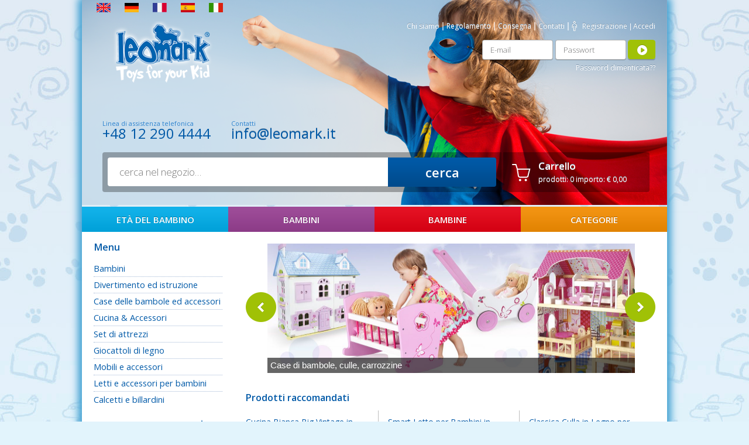

--- FILE ---
content_type: text/html; charset="utf-8"
request_url: https://leomark.it/
body_size: 5939
content:
<!DOCTYPE html PUBLIC "-//W3C//DTD XHTML 1.0 Strict//EN" "http://www.w3.org/TR/xhtml1/DTD/xhtml1-strict.dtd">
<html xmlns="http://www.w3.org/1999/xhtml" xml:lang="pl" lang="pl" xmlns:og="http://ogp.me/ns#" xmlns:fb="http://www.facebook.com/2008/fbml">
<head>
    <meta http-equiv="Content-Type" content="application/xhtml+xml; charset=utf-8" />
    <meta http-equiv="X-UA-Compatible" content="IE=9" />
    <meta http-equiv="Content-Language" content="it" />
    <title>Leomark IT</title>
    <meta name="keywords" content="sklep" />
    <meta name="description" content="Eductaion &amp; wooden toys for children" />
    <link href='https://fonts.googleapis.com/css?family=Open+Sans:400,300,600&subset=latin,greek-ext' rel='stylesheet' type='text/css'>
    <link rel="home" href="/" />
    <link rel="skin" href="/skins/user/shoper_blue_3/" />
    <link rel="shortcut icon" href="/skins/user/shoper_blue_3//images/favicon.png" />
    <link rel="stylesheet" type="text/css" href="/skins/user/shoper_blue_3//styles/main.css" />
    <link rel="stylesheet" type="text/css" href="/skins/user/shoper_blue_3//styles/lightbox.css" />
    <link rel="stylesheet" type="text/css" href="/skins/user/shoper_blue_3//styles/user.css" />
    <script type="text/javascript" src="/skins/user/shoper_blue_3/js/jquery-1.11.0.min.js"></script>
    <script type="text/javascript" src="/public/scripts/mootools.js"></script>
    <script type="text/javascript" src="/public/scripts/Carousels.js"></script>
    <script type="text/javascript" src="/public/scripts/Carousel.Extra.js"></script>
    <script type="text/javascript" src="/public/scripts/main-jq.js"></script>
    <script type="text/javascript" src="/public/scripts/lang/it_IT.js"></script>
    <script type="text/javascript" src="/skins/user/shoper_blue_3/js/main-jq.js"></script>
    <script type="text/javascript" src="/skins/user/shoper_blue_3/js/lightbox.min.js"></script>
    <style type="text/css">
    <!--/*--><![CDATA[/*><!--*/
        .pagewidth { width: 1000px; }
        .leftcolwidth { width: 200px; }
        .rightcolwidth { width: 0; }
        .boximgsize { width: 120px; height: 120px; }
        .mainimgsize { width: 150px; height: 150px; }
        .productlistimgsize { width: 150px; height: 150px; }
        .productdetailsimgsize { width: 300px; height: 300px; }
        .productdetailsgalleryimgsize { width: 150px; height: 150px; }
        .productdetailsminigalleryimgsize { width: 45px; height: 45px; }
    /*]]>*/-->
    </style>
    <meta name="og:title" content="Leomark IT" />
    <meta name="og:type" content="website" />
    <meta name="og:url" content="https://leomark.it/" />
    <meta name="og:site_name" content="Leomark IT" />

</head><body class="shop_index">

	<script>
	  (function(i,s,o,g,r,a,m){i['GoogleAnalyticsObject']=r;i[r]=i[r]||function(){
	  (i[r].q=i[r].q||[]).push(arguments)},i[r].l=1*new Date();a=s.createElement(o),
	  m=s.getElementsByTagName(o)[0];a.async=1;a.src=g;m.parentNode.insertBefore(a,m)
	  })(window,document,'script','//www.google-analytics.com/analytics.js','ga');
	
	  ga('create', 'UA-52688947-2', 'auto');
	  ga('send', 'pageview');
	
	</script>


<div class="wrappe-fixed-menu">
    <div class="content">
        <div class="box logo">
            <h1><a href=""></a></h1>
        </div>
        <div class="box search-box">
            <form class="search" action="/it_IT/s" method="post">
                <fieldset>
                    <div class="none bottest"><!-- <input name="bottest1" value="1" /> --> <input name="bottest2" /></div>
                    <input type="text" name="search" class="search fadingtext" placeholder="cerca nel negozio…"/>
                    <button type="submit" class="search">
                        cerca
                    </button>
                </fieldset>
            </form>
        </div>
        <div class="box content-basket">
            <h2>Carrello</h2>
            <p>0 <span>prodotti:</span> <span>totale</span> € 0,00</p>
</div>
        <div class="box content-basket content-basket-rwd">
            <a href="/it_IT/basket" title="Carrello" rel="nofollow"><span class="hide-rwd">Koszyk</span> (0)</a>
        </div>
        <div class="box btn-show-basket">
            <a href="/it_IT/basket" title="Carrello" rel="nofollow">vedi il carrello</a>
        </div>
    </div>
</div>




<div class="container pagewidth">
<!--
    <div class="header">
        <div class="innerheader pagewidth">
            <ul class="links">
                                <li class="register">
                    <a href="/it_IT/reg" title="Register" class="register spanhover">
                        <img src="/public/images/1px.gif" alt="" />
                        <span>Registrati</span>
                    </a>
                </li>
                <li class="login">
                    <a href="/it_IT/login" title="Log in" class="login spanhover">
                        <img src="/public/images/1px.gif" alt="" />
                        <span>Accedi</span>
                    </a>
                </li>
                            </ul>
            <ul class="basket">
                <li class="count">
                    <img src="/public/images/1px.gif" alt="" />
                    <span>Numero di prodotti nel carrello: <b class="count">0</b>. </span>
                </li>
                <li class="goto">
                    <a href="/it_IT/basket" title="Carrello" class="spanhover goto">
                        <img src="/public/images/1px.gif" alt="" />
                        <span>Vai al carrello &raquo;</span>
                    </a>
                </li>
            </ul>
            <div class="bottombar"> <div class="leftcorner"></div> <div class="rightcorner"></div> </div>
        </div>
    </div>
-->
    <div class="logo">
        
        <div class="innerlogo pagewidth">
          <div class="lang-link">
          <a href="http://leomark.co.uk/" class="hide-rwd"><img style="margin-left: 5px; margin-top: 5px; width:24px; height:16px;" src="https://leomark.co.uk/skins/user/shoper_blue_3/images/user/UK.jpg"></a>

<a href="http://leomark.de/" class="hide-rwd"><img style="margin-top: 5px; width:24px; height:16px" src="https://leomark.co.uk/skins/user/shoper_blue_3/images/user/de.png"></a>


<a href="http://leomark.fr/" class="hide-rwd"><img style="margin-top: 5px; width:24px; height:16px" src="https://leomark.co.uk/skins/user/shoper_blue_3/images/user/fr.png"></a>

<a href="http://leomark.es/" class="hide-rwd"><img style="margin-top: 5px; width:24px; height:16px" src="https://leomark.co.uk/skins/user/shoper_blue_3/images/user/es.png"></a>

<a href="http://leomark.it/" class="hide-rwd"><img style="margin-top: 5px; width:24px; height:16px" src="https://leomark.co.uk/skins/user/shoper_blue_3/images/user/it.gif"></a>
          </div>
         
                        <h1 class="logo" ><a href="/"></a></h1>

            <a id="menu--button" href="" class="menu--button">
                <span></span>
                <span></span>
                <span></span>
            </a>

            
            <div class="rightside">
                
		        	<!--<a href="/"></a>-->
		        	<a href="/pl/i/chi-siamo/24">Chi siamo</a>
		        	| <a href="/pl/i/regolamento/23">Regolamento</a>
		        	| <a href="/pl/i/consegna/25">Consegna</a>
		        			        	| <a href="/it_IT/contact">Contatti</a>
		        	
		        			        	| <a class="register" href="/it_IT/reg">Registrazione</a>
				<span class="login-rwd">| <a class="login-rwd" href="/it_IT/login">Accedi</a></span>
		        	
		     
		        		        <form method="post" action="https://leomark.it/it_IT/login" class="form-login">
		            <fieldset>
		                <input type="text" size="8" id="mail_input" class="mail" name="mail" placeholder="E-mail">
		                <input type="password" size="8" id="pass_input" class="pass" name="pass" placeholder="Passwort">
		                <button type="submit" value="Log in">Accedi</button>
   		                <div class="floatfix"></div>
		                <a class="remind spanhover" href="/en_GB/passremind">
		                    <span>Password dimenticata??</span>
		                </a>
		            </fieldset>
		        </form>
		        		        
	            
            </div>
            <div class="search-info">
                <div class="box-info">
                    <small>Linea di assistenza telefonica</small>
                    <h2>+48 12 290 4444</h2>      
                 </div>
                 <div class="box-info">
                    <small>Contatti</small>
                    <h2><a href="mailto:info@leomark.it">info@leomark.it</a></h2>  
                </div>
            </div>
            <div class="search-box">
                <form class="search" action="/it_IT/s" method="post">
                    <fieldset>
                        <div class="none bottest"><!-- <input name="bottest1" value="1" /> --> <input name="bottest2" /></div>
                        <input type="text" name="search" class="search fadingtext" placeholder="cerca nel negozio…"/>
                        <button type="submit" class="search">
                            cerca
                        </button>
                    </fieldset>
                </form>
            </div>
            <div class="basket-box">
                <a href="/it_IT/basket" title="Carrello" rel="nofollow">
                    <span class="head-text">Carrello<span class="show-mobile"> (0)</span></span>
                    <p class="hide-mobile"><span>prodotti:</span> 0 <span>importo:</span> € 0,00</p>
                </a>
            </div>
        </div>
    </div>

    
    <div class="menu">
        <div class="innermenu pagewidth">
            <ul class="main">
				<li><a href="#" class="menulink1">Età del bambino</a>
                <ul class="sub1">
                <li><a href="/it_IT/s?ProductFilter=1&age=5">Dal 3° mese</a></li>
                <li><a href="/it_IT/s?ProductFilter=1&age=6">Dal 6° mese</a></li>
                <li><a href="/it_IT/s?ProductFilter=1&age=8">dal 1° anno</a></li>
                <li><a href="/it_IT/s?ProductFilter=1&age=9">dal 1° anno e mezzo</a></li>
                <li><a href="/it_IT/s?ProductFilter=1&age=10">dal 2° anno</a></li>
                <li><a href="/it_IT/s?ProductFilter=1&age=11">dal 3° anno</a></li>
                <li><a href="/it_IT/s?ProductFilter=1&age=13">dal 5° anno</a></li>
                <li><a href="/it_IT/s?ProductFilter=1&age=15">dall'8° anno</a></li>
                </ul>
                </li>
                
                 
                <li><a href="/pl/c/Giocattoli-per-bambini/8" class="menulink2">bambini</a></li>
                                <li><a href="/pl/c/Giocattoli-per-bambine/9" class="menulink3">bambine</a></li>
                <li><a href="/it_IT/s?ProductFilter=1" class="menulink4">categorie</a></li>
            </ul>
            

        </div>
    </div>


    <div class="main">
        <table class="innermain pagewidth">
            <tbody>
            <tr>
                                <td class="leftcol leftcolwidth">

                                                                        <div class="box" id="box_menu">
                        <div class="topbar"> <div class="leftcorner"></div> <div class="rightcorner"></div> </div>
                        <div class="boxhead">
                            <div class="leftside"></div>
                            <p style="font-family: 'Open Sans', sans-serif;
    color: #0059a7;
    font-size: 16px;
    font-weight: bold;
    padding: 7px 0 5px 0;"><img src="/public/images/1px.gif" alt="" />Menu</p>
                            <div class="rightside"></div>
                        </div>
                        <div class="innerbox">
                            <div class="leftside"></div>
                                                        
                            <ul class="standard">
                            
                                <li id="category_47"><a href="/it_IT/c/Bambini/47" title="Bambini">Bambini</a></li><li id="category_42"><a href="/it_IT/c/Divertimento-ed-istruzione/42" title="Divertimento ed istruzione">Divertimento ed istruzione</a></li><li id="category_43"><a href="/it_IT/c/Case-delle-bambole-ed-accessori/43" title="Case delle bambole ed accessori">Case delle bambole ed accessori</a></li><li id="category_46"><a href="/it_IT/c/Cucina-Accessori/46" title="Cucina &amp; Accessori">Cucina &amp; Accessori</a></li><li id="category_48"><a href="/it_IT/c/Set-di-attrezzi/48" title="Set di attrezzi">Set di attrezzi</a></li><li id="category_56"><a href="/it_IT/c/Giocattoli-di-legno/56" title="Giocattoli di legno">Giocattoli di legno</a></li><li id="category_62"><a href="/it_IT/c/Mobili-e-accessori/62" title="Mobili e accessori">Mobili e accessori</a></li><li id="category_61"><a href="/it_IT/c/Letti-e-accessori-per-bambini/61" title="Letti e accessori per bambini">Letti e accessori per bambini</a></li><li id="category_44"><a href="/it_IT/c/Calcetti-e-billardini/44" title="Calcetti e billardini">Calcetti e billardini</a></li>
                                                            </ul>
                            <div class="promotion-box">
                                <img src="/skins/user/shoper_blue_1/images/blue-star.png" alt="">
                                <a href="/it_IT/new/1/phot">Link per le News</a>
                                <a>-</a>
                                <a href="/it_IT/promotions/1/phot">Link per le promozioni</a>
                            </div>
                            <div class="rightside"></div>
                        </div>
                        <div class="bottombar"> <div class="leftcorner"></div> <div class="rightcorner"></div> </div>
                    </div>
                                	<!--
                    <div class="banners">
                    
                    <a href="/pl/i/dostawa-i-zwroty/20"><img src="/skins/default/shoper_blue/images/banner_1.png" alt="FREE UK Delivery"/></a>
                    <a href="/pl/i/dostawa-i-zwroty/20"><img src="/skins/default/shoper_blue/images/banner_2.png" alt="Next Day Delivery Available"/></a>
                    <a href="/pl/i/dostawa-i-zwroty/20"><img src="/skins/default/shoper_blue/images/banner_3.png" alt="365 Return Policy"/></a>
                    <a href="/pl/i/darmowe-zwroty/21"><img src="/skins/default/shoper_blue/images/banner_4.png" alt="Free Returns"/></a>
                    <a href="/pl/i/dostawa-i-zwroty/20"><img src="/skins/default/shoper_blue/images/banner_5.png" alt="Worldwide Shoping"/></a>
                                    
                    <a href="/pl/i/prezenty/26"><img src="/public/assets/images/ikona.jpg" alt="Prezenty"/></a>   <br/><br/>
                    <a href="/pl/i/prezenty/27"><img src="/public/assets/images/ok2014mini.jpg" alt="Katalog"/></a>   
                    </div>
                    -->  
                    
                
                </td>
                                <td class="centercol">

                                                                                                                                
                                
                                <div class="slide">
                <div class="tabs"><span id="toggle"></span><a id="page-p" href="#page-p">&laquo;</a><a id="page-n" href="#page-n">&raquo;</a></div>
                <div id="slide">
                <div><a href="/it_IT/c/Set-di-attrezzi/48"><img src="/skins/user/shoper_blue_3/images/banners/0.jpg" width="630" height="221" /></a><span>Set di atterezzi</span></div>
                <div><a href="/it_IT/c/Treni-in-legno%2C-parcheggi%2C-autorimesse/63"><img src="/skins/user/shoper_blue_3/images/banners/1.jpg" width="630" height="221" /></a><span>Treni in legno, parcheggi, autorimesse</span></div>
                <div><a href="/it_IT/c/Teatro%2C-burattini%2C-negozio/64"><img src="/skins/user/shoper_blue_3/images/banners/2.jpg" width="630" height="221" /></a><span>Teatro, burattini, negozio</span></div>
                <div><a href="/it_IT/c/Case-di-bambole%2C-culle%2C-carrozzine/65"><img src="/skins/user/shoper_blue_3/images/banners/3.jpg" width="630" height="221" /></a><span>Case di bambole, culle, carrozzine</span></div>
                <div><a href="/it_IT/c/Set-di-mobili-macchine/66"><img src="/skins/user/shoper_blue_3/images/banners/4.jpg" width="630" height="221" /></a><span>Set di mobili - macchine</span></div>
                <div><a href="/it_IT/c/Divertimento-ed-istruzione/67"><img src="/skins/user/shoper_blue_3/images/banners/5.jpg" width="630" height="221" /></a><span>Divertimento ed istruzione</span></div>
                <div><a href="/it_IT/c/Cucine-ed-accessori/68"><img src="/skins/user/shoper_blue_3/images/banners/6.jpg" width="630" height="221" /></a><span>Cucine ed accessori</span></div>
                <div><a href="/it_IT/c/Seggioloni-per-bambini/69"><img src="/skins/user/shoper_blue_3/images/banners/7.jpg" width="630" height="221" /></a><span>Seggioloni per bambini</span></div>
                <div><a href="/it_IT/c/Calcetti-e-billardini/44"><img src="/skins/user/shoper_blue_3/images/banners/8.jpg" width="630" height="221" /></a><span>Tavoli da calcio balilla</span></div>
                 </div>
                 </div>

                <script type="text/javascript" src="/public/scripts/carousel.js"></script>
                <script type="text/javascript">
                //<![CDATA[

                    window.addEvent('domready', init)
                //]]></script>

                
                                    <div class="box" id="box_mainproducts">
                        <div class="topbar"> <div class="leftcorner"></div> <div class="rightcorner"></div> </div>
                        <div class="boxhead">
                            <div class="leftside"></div>
                            <h3>Prodotti raccomandati</h3>
                            <div class="rightside"></div>
                        </div>
                        <div class="innerbox">
                            <div class="leftside"></div>
                                                                <table class="products viewphot">
                                    <tbody>
                                                                            <tr class="fewperrow">
                                                                                        <td class="even col3">
                                                <div class="product" id="product_1090">
                                                    <a class="details spanhover" href="/it_IT/p/Cucina-Bianca-Big-Vintage-in-legno%2C-illuminazione-ed-effetti-sonori./1090" title="Cucina Bianca Big Vintage in legno, illuminazione ed effetti sonori.">
                                                        <span class="productname">Cucina Bianca Big Vintage in legno, illuminazione ed effetti sonori.</span>
                                                        <span class="mainimgsize">
                                                            <img src="/environment/cache/images/150_150_productGfx_e47b1bc7de7ea8d6938d976240b81d7d.jpg" alt="Cucina Bianca Big Vintage in legno, illuminazione ed effetti sonori." />
                                                        </span>                                                    </a>

                                                    <div class="price">
                                                        <span>Prezzo:</span>
                                                                                                            <em>€ 148,49</em>
                                                                                                        </div>
                                                    <div class="basket">
                                                                                                                                                                                <form action="/it_IT/basket/add/post" method="post">
                                                                                                                            <fieldset>
                                                                                                                                        <div class="shaded_inputwrap"><input name="quantity" value="1" type="text" class="short center" /></div>
                                                                    <span class="unit">pieces</span>
                                                                    <input type="hidden" value="1238" name="stock_id" />
                                                                                                                                        <button class="addtobasket" type="submit">
                                                                        <span>Aggiungi al carrello</span>
                                                                    </button>
                                                                    
                                                                </fieldset>
                                                            </form>
                                                            
                                                                                                            </div>

                                                    

                                                    

                                                                                                    </div>
                                            </td>
                                                                                                                                <td class="odd col3">
                                                <div class="product" id="product_921">
                                                    <a class="details spanhover" href="/it_IT/p/Smart-Letto-per-Bambini-in-Legno-con-Cassetto-e-Materasso-motivo-GUFI/921" title="Smart Letto per Bambini in Legno con Cassetto e Materasso - motivo GUFI">
                                                        <span class="productname">Smart Letto per Bambini in Legno con Cassetto e Materasso - motivo GUFI</span>
                                                        <span class="mainimgsize">
                                                            <img src="/environment/cache/images/150_150_productGfx_67887f69f80e9993d86bc4735aab4e9e.jpg" alt="Smart Letto per Bambini in Legno con Cassetto e Materasso - motivo GUFI" />
                                                        </span>                                                    </a>

                                                    <div class="price">
                                                        <span>Prezzo:</span>
                                                                                                            <em>€ 153,99</em>
                                                                                                        </div>
                                                    <div class="basket">
                                                                                                                                                                                <form action="/it_IT/basket/add/post" method="post">
                                                                                                                            <fieldset>
                                                                                                                                        <div class="shaded_inputwrap"><input name="quantity" value="1" type="text" class="short center" /></div>
                                                                    <span class="unit">pieces</span>
                                                                    <input type="hidden" value="1069" name="stock_id" />
                                                                                                                                        <button class="addtobasket" type="submit">
                                                                        <span>Aggiungi al carrello</span>
                                                                    </button>
                                                                    
                                                                </fieldset>
                                                            </form>
                                                            
                                                                                                            </div>

                                                    

                                                    

                                                                                                    </div>
                                            </td>
                                                                                                                                <td class="even col3">
                                                <div class="product" id="product_615">
                                                    <a class="details spanhover" href="/it_IT/p/Classica-Culla-in-Legno-per-Bambole-colore-Rosa/615" title="Classica Culla in Legno per Bambole colore Rosa">
                                                        <span class="productname">Classica Culla in Legno per Bambole colore Rosa</span>
                                                        <span class="mainimgsize">
                                                            <img src="/environment/cache/images/150_150_productGfx_0232576f966a5235c301384d9d1e1784.jpg" alt="Classica Culla in Legno per Bambole colore Rosa" />
                                                        </span>                                                    </a>

                                                    <div class="price">
                                                        <span>Prezzo:</span>
                                                                                                            <em>€ 54,99</em>
                                                                                                        </div>
                                                    <div class="basket">
                                                                                                                                                                                <form action="/it_IT/basket/add/post" method="post">
                                                                                                                            <fieldset>
                                                                                                                                        <div class="shaded_inputwrap"><input name="quantity" value="1" type="text" class="short center" /></div>
                                                                    <span class="unit">pieces</span>
                                                                    <input type="hidden" value="763" name="stock_id" />
                                                                                                                                        <button class="addtobasket" type="submit">
                                                                        <span>Aggiungi al carrello</span>
                                                                    </button>
                                                                    
                                                                </fieldset>
                                                            </form>
                                                            
                                                                                                            </div>

                                                    

                                                    

                                                                                                    </div>
                                            </td>
                                        </tr><tr class="fewperrow">                                                                                        <td class="odd col3">
                                                <div class="product" id="product_613">
                                                    <a class="details spanhover" href="/it_IT/p/Giocattolo-di-legno-Carretto-con-mattoni-colorati%2C-gioco-per-bambini-Riccio/613" title="Giocattolo di legno Carretto con mattoni colorati, gioco per bambini Riccio">
                                                        <span class="productname">Giocattolo di legno Carretto con mattoni colorati, gioco per bambini Riccio</span>
                                                        <span class="mainimgsize">
                                                            <img src="/environment/cache/images/150_150_productGfx_fdabbf055175b0b67f375d49ef4b3756.jpg" alt="Giocattolo di legno Carretto con mattoni colorati, gioco per bambini Riccio" />
                                                        </span>                                                    </a>

                                                    <div class="price">
                                                        <span>Prezzo:</span>
                                                                                                            <em>€ 49,49</em>
                                                                                                        </div>
                                                    <div class="basket">
                                                                                                                                                                                <form action="/it_IT/basket/add/post" method="post">
                                                                                                                            <fieldset>
                                                                                                                                        <div class="shaded_inputwrap"><input name="quantity" value="1" type="text" class="short center" /></div>
                                                                    <span class="unit">pieces</span>
                                                                    <input type="hidden" value="761" name="stock_id" />
                                                                                                                                        <button class="addtobasket" type="submit">
                                                                        <span>Aggiungi al carrello</span>
                                                                    </button>
                                                                    
                                                                </fieldset>
                                                            </form>
                                                            
                                                                                                            </div>

                                                    

                                                    

                                                                                                    </div>
                                            </td>
                                                                                                                                <td class="even col3">
                                                <div class="product" id="product_663">
                                                    <a class="details spanhover" href="/it_IT/p/Assemblaggio-delle-attrezzi-XL-50-pezzi-set-di-strumenti-/663" title="Assemblaggio delle attrezzi - XL 50 pezzi set di strumenti ">
                                                        <span class="productname">Assemblaggio delle attrezzi - XL 50 pezzi set di strumenti </span>
                                                        <span class="mainimgsize">
                                                            <img src="/environment/cache/images/150_150_productGfx_897cf1c904b2d1e8cae4c95dd512ef41.jpg" alt="Assemblaggio delle attrezzi - XL 50 pezzi set di strumenti " />
                                                        </span>                                                    </a>

                                                    <div class="price">
                                                        <span>Prezzo:</span>
                                                                                                            <em>€ 69,29</em>
                                                                                                        </div>
                                                    <div class="basket">
                                                                                                            </div>

                                                    

                                                    

                                                                                                    </div>
                                            </td>
                                                                                                                                <td class="odd col3">
                                                <div class="product" id="product_665">
                                                    <a class="details spanhover" href="/it_IT/p/Calcio-balilla-in-legno-per-bambini-con-accessori-Champions-/665" title="Calcio balilla in legno per bambini con accessori  - Champions ">
                                                        <span class="productname">Calcio balilla in legno per bambini con accessori  - Champions </span>
                                                        <span class="mainimgsize">
                                                            <img src="/environment/cache/images/150_150_productGfx_3410a2bda2bda73583dce59d6a0f7f39.jpg" alt="Calcio balilla in legno per bambini con accessori  - Champions " />
                                                        </span>                                                    </a>

                                                    <div class="price">
                                                        <span>Prezzo:</span>
                                                                                                            <em>€ 125,99</em>
                                                                                                        </div>
                                                    <div class="basket">
                                                                                                                                                                                <form action="/it_IT/basket/add/post" method="post">
                                                                                                                            <fieldset>
                                                                                                                                        <div class="shaded_inputwrap"><input name="quantity" value="1" type="text" class="short center" /></div>
                                                                    <span class="unit">pieces</span>
                                                                    <input type="hidden" value="813" name="stock_id" />
                                                                                                                                        <button class="addtobasket" type="submit">
                                                                        <span>Aggiungi al carrello</span>
                                                                    </button>
                                                                    
                                                                </fieldset>
                                                            </form>
                                                            
                                                                                                            </div>

                                                    

                                                    

                                                                                                    </div>
                                            </td>
                                        </tr><tr class="fewperrow">                                                                                        <td class="even col3">
                                                <div class="product" id="product_1099">
                                                    <a class="details spanhover" href="/it_IT/p/Cucina-Leomark-Rose-Play-in-legno-illuminazione-ed-effetti-sonori/1099" title="Cucina Leomark Rose Play in legno - illuminazione ed effetti sonori">
                                                        <span class="productname">Cucina Leomark Rose Play in legno - illuminazione ed effetti sonori</span>
                                                        <span class="mainimgsize">
                                                            <img src="/environment/cache/images/150_150_productGfx_299947248a3873b1bc86da3eaa442885.jpg" alt="Cucina Leomark Rose Play in legno - illuminazione ed effetti sonori" />
                                                        </span>                                                    </a>

                                                    <div class="price">
                                                        <span>Prezzo:</span>
                                                                                                            <em>€ 142,99</em>
                                                                                                        </div>
                                                    <div class="basket">
                                                                                                                                                                                <form action="/it_IT/basket/add/post" method="post">
                                                                                                                            <fieldset>
                                                                                                                                        <div class="shaded_inputwrap"><input name="quantity" value="1" type="text" class="short center" /></div>
                                                                    <span class="unit">pieces</span>
                                                                    <input type="hidden" value="1247" name="stock_id" />
                                                                                                                                        <button class="addtobasket" type="submit">
                                                                        <span>Aggiungi al carrello</span>
                                                                    </button>
                                                                    
                                                                </fieldset>
                                                            </form>
                                                            
                                                                                                            </div>

                                                    

                                                    

                                                                                                    </div>
                                            </td>
                                                                                                                                <td class="odd col3">
                                                <div class="product" id="product_656">
                                                    <a class="details spanhover" href="/it_IT/p/Cucina-Vintage-in-Legno-per-bambini-gioco-dimitazione/656" title="Cucina Vintage in Legno per bambini - gioco d&#039;imitazione">
                                                        <span class="productname">Cucina Vintage in Legno per bambini - gioco d&#039;imitazione</span>
                                                        <span class="mainimgsize">
                                                            <img src="/environment/cache/images/150_150_productGfx_fcea95f8ac9c78fcf692366619ca23cd.jpg" alt="Cucina Vintage in Legno per bambini - gioco d&#039;imitazione" />
                                                        </span>                                                    </a>

                                                    <div class="price">
                                                        <span>Prezzo:</span>
                                                                                                            <em>€ 64,34</em>
                                                                                                        </div>
                                                    <div class="basket">
                                                                                                                                                                                <form action="/it_IT/basket/add/post" method="post">
                                                                                                                            <fieldset>
                                                                                                                                        <div class="shaded_inputwrap"><input name="quantity" value="1" type="text" class="short center" /></div>
                                                                    <span class="unit">pieces</span>
                                                                    <input type="hidden" value="804" name="stock_id" />
                                                                                                                                        <button class="addtobasket" type="submit">
                                                                        <span>Aggiungi al carrello</span>
                                                                    </button>
                                                                    
                                                                </fieldset>
                                                            </form>
                                                            
                                                                                                            </div>

                                                    

                                                    

                                                                                                    </div>
                                            </td>
                                                                                                                                <td class="even col3">
                                                <div class="product" id="product_1136">
                                                    <a class="details spanhover" href="/it_IT/p/Smart-Letto-per-Bambini-in-Legno-con-Cassetto-e-Materasso-motivo-Unicorno-/1136" title="Smart Letto per Bambini in Legno con Cassetto e Materasso - motivo Unicorno ">
                                                        <span class="productname">Smart Letto per Bambini in Legno con Cassetto e Materasso - motivo Unicorno </span>
                                                        <span class="mainimgsize">
                                                            <img src="/environment/cache/images/150_150_productGfx_e4d11ac7e945504c90429194c8f5e4bd.jpg" alt="Smart Letto per Bambini in Legno con Cassetto e Materasso - motivo Unicorno " />
                                                        </span>                                                    </a>

                                                    <div class="price">
                                                        <span>Prezzo:</span>
                                                                                                            <em>€ 153,99</em>
                                                                                                        </div>
                                                    <div class="basket">
                                                                                                                                                                                <form action="/it_IT/basket/add/post" method="post">
                                                                                                                            <fieldset>
                                                                                                                                        <div class="shaded_inputwrap"><input name="quantity" value="1" type="text" class="short center" /></div>
                                                                    <span class="unit">pieces</span>
                                                                    <input type="hidden" value="1284" name="stock_id" />
                                                                                                                                        <button class="addtobasket" type="submit">
                                                                        <span>Aggiungi al carrello</span>
                                                                    </button>
                                                                    
                                                                </fieldset>
                                                            </form>
                                                            
                                                                                                            </div>

                                                    

                                                    

                                                                                                    </div>
                                            </td>
                                                                                                                                                                    </tr>
                                                                        </tbody>
                                </table>                                                            <div class="rightside"></div>
                        </div>
                        <div class="bottombar"> <div class="leftcorner"></div> <div class="rightcorner"></div> </div>
                    </div>
                
                                                
                </td>
                            </tr>
            </tbody>
        </table>
    </div>

 <!--end-smarty comentns-->

</div>
<div class="wrapper-footer">
    <div class="content">
        <div class="box logo-box">
            <h1><a href=""></a></h1>
        </div>
                <div class="box box-text">
            <ul>
                <li><strong>Contattaci</strong></li>
                <li>+48 12 290 4444</li>
                <li>e-mail: <a href="mailto:info@leomark.it">info@leomark.it</a></li>
            </ul>
        </div>
    </div>
</div>
<!-- own3d
<div>
</div>
-->
    <div id="shoper-foot">
        <a href="https://www.shoper.pl/" title="Sklep internetowy Shoper.pl" class="popup">Sklep internetowy Shoper.pl</a>
    </div>
</body>
</html>

--- FILE ---
content_type: text/css
request_url: https://leomark.it/skins/user/shoper_blue_3//styles/main.css
body_size: 21487
content:
html,body,div,span,img,applet,embed,canvas,object,iframe,h1,h2,h3,h4,h5,h6,p,
blockquote,pre,a,abbr,acronym,address,big,cite,code,del,dfn,em,font,ins,kbd,q,
samp,small,strike,strong,sub,sup,tt,var,b,u,i,s,center,dl,dt,dd,ol,ul,li,
fieldset,form,label,legend,button {
    margin:0; padding:0; border: 0; outline:0 none; font-size:100%; background:transparent;
}
table,caption,tbody,tfoot,thead,tr,th,td {
background:transparent;
    border-collapse: collapse;
    border-color: none;
    border-spacing: none;
    border-width: none;
    font-size: 100%;
    margin: 0;
    outline: 0;
    padding: 0;
}
blockquote,q{quotes:none;}
blockquote:before,blockquote:after,q:before,q:after{content:'';content:none;}
ins{text-decoration:none;}
del{text-decoration:line-through;}
html{height:100%}
body{word-wrap:break-word}
h1,h2,h3,h4,h5,h6,h7{font-weight: normal;}

button::-moz-focus-inner,
input[type="reset"]::-moz-focus-inner,
input[type="button"]::-moz-focus-inner,
input[type="submit"]::-moz-focus-inner,
input[type="file"] > input[type="button"]::-moz-focus-inner {
    border: none;
}

@media screen and (-webkit-min-device-pixel-ratio:0) {
    button:focus, input:focus { background-color: #fff; }
}

body, input {
    font-size: 11pt;
    font-family: Tahoma, Arial, sans-serif;
    color: #202020;
}

body {
    background: #e2f4fc url('../images/bg.png') repeat-x left top;
    min-height: 100%;
}

a {
    text-decoration: none;
    color: #005aa8;
}

a:hover {
    text-decoration: underline;
}

a img, button img {
    border-width: 0;
    vertical-align: middle;
}

button {
    cursor: pointer;
}

.none {
    display: none !important;
}

.centertext {
    text-align: center;
}


ul {
    list-style: none;
}

td {
    vertical-align: top;
}

p {
    padding: 0;
    margin: 0 0 2px 0;
}

input:focus, textarea:focus {
  outline-width:0;
}

select {
    border: 1px solid #ccc;
    background: #fff;
}

a.spanhover:hover {
    text-decoration: none;
}

a.spanhover:hover span {
    text-decoration: underline;
}

textarea {
    resize: none;
}

.box .boxhead h3 img,
.box .boxhead h1 img {
    display: none;
}

tr.witherror_checkbox td {
    background: #ffe0e0;
}

.container {
    margin: 0 auto;
    box-shadow: 6px -2px 12px 1px #4aa5d4,
			   -6px -2px 12px 1px #4aa5d4;    
}

/* Header */

.header {
    clear: both;
    background-color: transparent;
    border-bottom: 1px solid #c0c0c0;
}

.header .innerheader {
    margin: 0 auto;
    height: 40px;
    overflow: hidden;
}

.header ul {
    background: transparent url('../images/headerline.png') no-repeat right 0;
}

.header li {
    float: left;
    line-height: 40px;
    background: transparent url('../images/headerline.png') no-repeat 0 0;
    padding: 0 15px;
}

.header li * {
    zoom: 1;
}

.header ul.links {
    text-align: right;
}

.header ul.basket {
    float: right;
}

.header .links .myaccount img,
.header .links .login img,
.header .links .logout img {
    width: 16px;
    height: 16px;
    margin: 0 3px 4px 0;
    background: transparent url('../images/login.png') 0 0 no-repeat;
}

.header .links .register img {
    width: 18px;
    height: 16px;
    margin: 0 3px 4px 0;
    background: transparent url('../images/register.png') 0 0 no-repeat;
}

.header .basket .count img {
    width: 16px;
    height: 16px;
    margin: 0 3px 4px 0;
    background: transparent url('../images/basket.png') 0 0 no-repeat;
    vertical-align: middle;
}

.header .basket .goto img {
    display: none;
}

.header .bottombar {
    display: none;
}


/* Header END */


/* Logo */

div.logo {
    clear: both;
    background: transparent;
}

.logo .innerlogo {
    background: url('../images/background-baner-top.png') no-repeat top left;
    margin: 0 auto;
    position: relative;
    overflow: hidden;
    padding: 0;
}

.logo a.logo {
    line-height: 80px;
}

.logo a.logo:hover {
    text-decoration: none;
}

.logo a.logo .logospacer {
    height: 110px;
    width: 1px;
    display: inline-block;
}

.logo form.search {
    }

.logo .basket {
	background: transparent url('../images/basket_box_bg.png') no-repeat top left;
	width: 274px;
	height: 191px;
	color: #fff;
	float: right;
	text-align:left;
}

.logo p {
	font-size: 16px;
	line-height: normal;
	padding: 0px;
	margin: 0;
}
.logo span {
	font-size: 12px;
}

*:first-child+html .logo form.search { /* IE7 */
    position: absolute;
    right: 0;
    top: 0;

}
* html .logo form.search { /* IE6 */
    position: absolute;
    right: 0;
    top: 0;
}

.logo form.search input.search {
    font-family: 'Open Sans', sans-serif;
    color:#a3a3a3;
    width: 459px;
    margin: 0;
    padding: 13px 0 13px 20px;
    border: 0;
    font-size:17px;
    font-weight: 300;
    float: left;
    color: #444;
    -webkit-border-radius:4px 0 0 4px;
    -moz-border-radius:4px 0 0 4px;
    border-radius:4px 0 0 4px;
}

.logo form.search input.search,  x:-moz-any-link  { /* Fx */
    height: auto;
}

*:first-child+html .logo form.search input.search  { /* IE7 */
    padding-top: 0;
    height: 33px;
    line-height: 33px;
}


.logo form.search button {
     font-family: 'Open Sans', sans-serif;
    width: 185px;
    cursor: pointer;
    color: #fff;
    font-weight: bold;
    -webkit-border-radius: 0 4px 4px 0;
    -moz-border-radius: 0 4px 4px 0;
    border-radius: 0 4px 4px 0;
    padding: 0;
    vertical-align: middle;
    height: 50px;
    background: url("../images/search-btn.png")repeat-x left top #0056a2;
    font-weight: bold;
    font-size:22px;
    float: left;
    white-space: nowrap;
    font-weight: 600;
}

.logo form.search button:hover {
    background: none #004b8c;
}

.logo form.search button img {
    display: none;
}

.logo form.search a {
    clear: both;
    font-size: 90%;
    float: left;
    display: block;
    margin: 3px 0;
    white-space: pre;
    width: 100%;
}

*:first-child+html .logo form.search a { /* IE7 */
    margin: -0.5em 0 3px;
}

.logo div.rightside
{
	color: #fff;
	text-align: right;
	float: right;
    margin: 0;
    padding: 10px 20px 0 0;
    z-index: 20;
    line-height: 20pt;
}

.logo ul {
	list-style: none outside none;
	clear:both;
}

.logo li {
	font-size: 15px;
	line-height: 15px;
    display: block;
    float: left;
    position: relative;
    margin: 0;
    padding: 0 3px 0 0;
}

.logo a {
	color: #fff;
	margin: 0;
    padding: 0;
    text-shadow: 0 -1px 0 #7d95aa;
    font-size: 12px;
    font-family: 'Open Sans', sans-serif;
}

.logo a.register{
    padding-left: 18px;
    background: url("../images/user-icon.png") no-repeat left center;
}

.logo img
{
	padding-left: 20px;
}
.logo .form-login input{
    width: 121px;
    border:1px solid rgba(0,0,0, 0.3);
    -webkit-box-sizing: border-box; /* Safari/Chrome, other WebKit */
    -moz-box-sizing: border-box;    /* Firefox, other Gecko */
    box-sizing: border-box;  
    padding:7px 0 7px 13px; 
    font-size: 13px;
    font-family: 'Open Sans', sans-serif;
    font-weight: 300;
    -webkit-border-radius: 4px;
    border-radius: 4px;
    -webkit-box-shadow: 0 1px 0 0 rgba(0,0,0,0.3);
    box-shadow: 0 1px 0 0 rgba(0,0,0,0.2);
}
.logo .form-login button{
    width: 47px;
    height: 33px;
    display: block;
    float: right;
    border:1px solid #a0c106;
    text-indent: -666666px;
    background: url("../images/button-login.png") no-repeat left top;
    -webkit-box-shadow: 0 1px 0 0 rgba(0,0,0,0.3);
    box-shadow: 0 2px 0 0 rgba(0,0,0,0.2);
    -webkit-border-radius: 4px;
    border-radius: 4px;
    margin-left: 3px;
}
.logo .form-login button:hover{
    opacity: 0.8;
}
.logo .search-info{
    position: relative;
    clear: both;
    display: block;
    float: left;
    width: 100%;
    margin-top: 50px;
}
.logo .form-login{
    margin-top: 10px;
}
.logo .search-info .box-info{
    margin-left: 35px;
    -webkit-box-sizing: border-box; /* Safari/Chrome, other WebKit */
    -moz-box-sizing: border-box;    /* Firefox, other Gecko */
    box-sizing: border-box;  
    display: inline-block;
    float: left;
    text-align: left;
    font-family: 'Open Sans', sans-serif;
}
.logo .search-info .box-info small{
    position: relative;
    top: 3px;
    font-size: 11px;
    color:#2d83cf;
}
.logo .search-info .box-info h2,
.logo .search-info .box-info h2>a{
    padding: 0;
    color: #0059a7;
    font-size: 24px;
    font-weight: 400;
    line-height: 24px;
    text-decoration: none;
}
.logo h1.logo{
    width:210px;
    height:105px;
    display: block;
    float: left;
    margin:10px 0 0 35px;
}
.logo h1.logo a{
    display: block;
    float: left;
    width: 100%;
    height: 100%;
    background: url("../images/new-logo.png")no-repeat left top;
}
.logo .basket-box,
.logo .search-box{
    background-color: rgba(0,0,0, 0.3);
    display: inline-block;
    float: left;
    -webkit-border-radius: 4px 0 0 4px;
    border-radius: 4px 0 0 4px;
    width: 682px;
    margin: 20px 3px 25px 35px;
    padding: 9px;
    -webkit-box-sizing: border-box; /* Safari/Chrome, other WebKit */
    -moz-box-sizing: border-box;    /* Firefox, other Gecko */
    box-sizing: border-box;  
}
.logo .basket-box{
    -webkit-border-radius:0 4px 4px 0;
    border-radius:0 4px 4px 0;
    width: 250px;
    margin: 20px 0 25px 0px;
    background: url("../images/icon-basket.png") no-repeat 15px center rgba(0,0,0, 0.3);
    padding-left:60px;
    text-shadow: 0 -1px 0 rgba(0,0,0,0.3);

}
.logo .basket-box a, .logo .basket-box a:hover, .logo .basket-box a:focus, .logo .basket-box a:active{
    color: #fff;
    text-decoration:none;
}
.logo .basket-box span.head-text{
    color: #fff;
    margin-top: 5px;
    font-family: 'Open Sans', sans-serif;
    font-size:17px;
    font-weight: 600;
    padding: 0;
    line-height: 29px;
}
.logo .basket-box p{
    font-family: 'Open Sans', sans-serif;
    font-size: 12px;
    margin-bottom: 4px;
}
/* Logo END */







/* Menu */

.menu {
    background-color: transparent;
    clear: both;
}

.menu .innermenu {
    margin: 0 auto;
    height: 40px;
}

.menu .leftside {
    float: left;
    width: 1px;
    height: 57px;
}

.menu .rightside {
    float: right;
    width: 6px;
    height: 57px;
}

.menu form.search {
	float: right;
	line-height: 56px;
	padding-right: 10px;
	padding-left: 35px;
	background: transparent url('../images/search.png') no-repeat center left;
}


*:first-child+html .menu li h3 a span {
    cursor: pointer;
}

.menu {
	padding: 0; 
	margin: 0;
	height: 43px;
}

.menu ul {
	margin: 0;
	padding: 0;
	list-style: none;
	z-index: 20;
}
.menu ul li {
	display: block;
	position: relative;
	float: left;
}
.menu li ul {
	display: none; 
}
.menu ul li a {
	color: #fff;
    font-weight: bold;
	display: block;
	white-space: nowrap;
    -webkit-box-sizing: border-box; /* Safari/Chrome, other WebKit */
    -moz-box-sizing: border-box;    /* Firefox, other Gecko */
    box-sizing: border-box;  
}

.menu ul.sub li a {
	border-bottom: #600 dotted 1px;
}

.menu ul.main li a {
	/*border-right: gray dotted 1px;*/
}


.menu li:hover ul.sub1 {
	display: block;
	position: absolute;
    margin-top: 40px;
	background: #00ace8;
    width: 250px;
    color: #fff;
    text-align: center;
    text-transform: none;
}
.menu li li {
  float: none;
}

.menu ul li a {
	display: block;
	float:left;
	font-family: 'Open Sans', sans-serif;
    font-size: 15px;
    font-weight: 600;
    color: #fff;
    text-align:center;
    width: 250px;
    margin:0;
    text-shadow: 0 -1px 0 rgba(0,0,0,0.3);
    text-transform: uppercase;
    padding:12px 0 11px 0;
}
.menu ul li a:hover, .menu ul li a:active{
    opacity: 0.9;
    text-decoration: none;
}
.menu ul.sub1 li a {
    font-size:14px;
    font-family: 'Open Sans', sans-serif;
    height: auto;
    width: auto;
    float: none;
    text-align:center;
    text-transform: none;
    padding: 7px 0;
}
.menu ul.sub1 li a:hover{
    background-color:#01a1d9;
}

a.menulink1 {
    background: url("../images/menu-btn1.png")repeat-x left top;
    
}
a.menulink2 {
    background: url("../images/menu-btn2.png")repeat-x left top;


}
a.menulink3 {
    background: url("../images/menu-btn3.png")repeat-x left top;

}
a.menulink4 {
    background: url("../images/menu-btn4.png")repeat-x left top;

}



/* Menu END */





/* Breadcrumbs */

.breadcrumbs {
    background-color: transparent;
    clear: both;
}

.breadcrumbs .innerbreadcrumbs {
    margin: 0 auto;
    height: 30px;
    line-height: 30px;
    overflow: hidden;
}

.breadcrumbs b.breadcrumb {
    margin-right: 8px;
}

.breadcrumbs b.breadcrumb *, .breadcrumbs ul.path li * {
    zoom: 1;
}

.breadcrumbs b.breadcrumb img {
    background: transparent url('../images/bread.png') 0 0 no-repeat;
    margin-right: 2px;
    width: 9px;
    height: 9px;
}

.breadcrumbs ul.path, .breadcrumbs ul.path li, .breadcrumbs b, .breadcrumbs ul.languages li {
    float: left;
    display: block;
}

.breadcrumbs ul.path li img {
    background: transparent url('../images/bread_arrow.png') 0 0 no-repeat;
    height: 5px;
    width: 4px;
    margin: 0 7px 2px;
}

.breadcrumbs ul.path li.last {
    font-weight: bold;
}

.breadcrumbs ul.path li.last img {
    display: none;
}


/* Breadcrumbs END */




/* Banners */

.banners .innerbanners {
    margin: 0 auto;
    text-align: center;
}

.main .innerbox .banners {
    margin-top: -10px;
}

.banners a, .banners object {
    display: block;
    border: 0;
    margin: 10px auto 0;
    padding: 0;
}

/* Banners END */




/* Footer */

.footer {
    background-color: #bbb;
    clear: both;
    padding: 10px 0;
}

.footer .innerfooter {
    margin: 0 auto;
    padding: 0;
    overflow: hidden;
}

.footer .innerfooter ul.overall {
    border-left: 1px solid #ccc;
    width: 100%;
    float: left;
    margin: 0 auto;
}

.footer .innerfooter ul.singlecol {
    border-left: 0;
}

.footer .innerfooter li.overall {
    float: left;
    border-right: 1px solid #ccc;
    margin-bottom: -1000px;
    padding-bottom: 1000px;
}

.footer .innerfooter li.col2,
#box_mainproducts .innerbox table.products tr.fewperrow td.col2 {
    width: 49.8%;
}
.footer .innerfooter li.col3,
#box_mainproducts .innerbox table.products tr.fewperrow td.col3 {
    width: 33.2%;
}
.footer .innerfooter li.col4,
#box_mainproducts .innerbox table.products tr.fewperrow td.col4 {
    width: 24.8%;
}
.footer .innerfooter li.col5 { width: 19.8%; }
.footer .innerfooter li.col6 { width: 16.6%; }

.footer .innerfooter ul.singlecol li.overall {
    width: 100%;
    border-right: 0;
}

.footer .innerfooter li.overall ul {
    margin: 5px 0 5px 20px;
}

.footer .innerfooter li.overall li {
    padding: 2px 0;
}

.footer .innerfooter ul.singlecol li.overall li.head {
    display: none;
}

.footer .innerfooter ul.singlecol li.overall li {
    float: left;
    padding: 2px 10px;
}

.footer .innerfooter li.overall li.head {
    font-weight: bold;
}

#shoper-foot a {
    display: block;
    margin: 5px;
    text-align: center;
    font-size: 0.8em;
}


/* Footer END */



/* UserFooter */

.userfooter {
    clear: both;
    padding: 10px 0;
}

.userfooter .inneruserfooter {
    margin: 0 auto;
    padding: 0;
}

/* UserFooter END */




/* Main */

.main {
    background-color: transparent;
    clear: both;
    padding: 0;
}

.main .innermain {
    margin: 0 auto;
    min-height: 400px;
    height: auto !important;
    height: 400px;
    background-color: #fff;
}




/* Leftcol */

.main .leftcol {
}


/* Leftcol END */





/* Rightcol */

.main .rightcol {
}


/* Rightcol END */





/* Centercol */

.main .centercol {
}


/* Centercol END */





/* Box */

.main .box {
    position: relative;
    margin: 5px 0;
}

.main .box .topbar {
    height: 3px;
    /*background: transparent url('../images/box_topbar.png') 0 0 repeat-x;*/
    position: relative;
}

.main .box .floatfix, .main .hbox .floatfix {
    clear: both;
}

* html .main .box .floatfix, * html .main .hbox .floatfix { /* IE6 */
    overflow: hidden;
    height: 1px;
}

*:first-child+html .main .box .floatfix, *:first-child+html .main .hbox .floatfix { /* IE7 */
    overflow: hidden;
    height: 1px;
}

.main .box .floatcenterwrap, .main .hbox .floatcenterwrap {
    float: left;
    position: relative;
    left: 50%;
}

* html .main .floatcenterwrap,
* html .main .floatcenterwrap .floatcenter { /* IE6 */
    width: 100%;
    padding: 0;
}

*:first-child+html .main .floatcenterwrap,
*:first-child+html .main .floatcenterwrap .floatcenter { /* IE7 */
    width: 100%;
    padding: 0;
}

.main .innerbox .floatcenterwrap .floatcenter {
    position: relative;
    left: -50%;
}

.main .box .topbar .leftcorner, .main .box .topbar .rightcorner {
    position: absolute;
    top: 0px;
    height: 3px;
    width: 6px;
}

.main .box .topbar .leftcorner {
    left: 0px;
    /*background: transparent url('../images/box_topleft.png') 0 0 no-repeat;*/
}

.main .box .topbar .rightcorner {
    right: 0px;
    /*background: transparent url('../images/box_topright.png') 0 0 no-repeat;*/
}

.main .box .bottombar {
    height: 8px;
    /*background: transparent url('../images/box_bottom.png') 0 0 repeat-x;*/
    position: relative;
}

.main .box .bottombar .leftcorner, .main .box .bottombar .rightcorner {
    position: absolute;
    top: 0px;
    height: 8px;
    width: 9px;
}

.main .box .bottombar .leftcorner {
    left: 0px;
    /*background: transparent url('../images/box_bottomleft.png') 0 0 no-repeat;
    */
}

.main .box .bottombar .rightcorner {
    right: 0px;
    /*
    background: transparent url('../images/box_bottomright.png') 0 0 no-repeat;
    */
}

.main .box .boxhead {
    /*
    background: #f5f5f5 url('../images/box_head.png') 0 0 repeat-x;
    */
    height: auto !important;
    position: relative;
    overflow: hidden;
    padding: 0px 20px 0px 20px;
}

.main .box .boxsecondhead {
    background: none;
    min-height: 39px;
    height: auto !important;
    height: 39px;
    line-height: 39px;
}
#box_basketstep2 .boxsecondhead p{
    font-size: 13px;
    font-family: 'Open Sans', sans-serif;
    color:#585858;
}
#box_basketstep2 .boxsecondhead h3{
    margin-bottom: 10px;
    line-height: 19px;
}
#box_basketstep2 .blue{
    background-color:#02a2da;
    text-shadow: 0 -1px 0 #027da8;
}
.main .box .innerbox{
    font-family: 'Open Sans', sans-serif;
}
.main .box .boxhead .leftside, .main .box .boxhead .rightside,
.main .box .innerbox .leftside, .main .box .innerbox .rightside {
    position: absolute;
    top: 0px;
    bottom: 0px;
    height: 100%;
    width: 0px;
}

* html .main .box .boxhead .leftside, * html .main .box .boxhead .rightside,
* html .main .box .innerbox .leftside, * html .main .box .innerbox .rightside { /* IE6 */
    height: expression( this.parentNode.clientHeight + 'px' );
}

.main .box .boxhead .leftside, .main .box .innerbox .leftside {
    left: 0px;
    /*background: transparent url('../images/box_left.png') 0 0 repeat-y;
    */
}

.main .box .boxhead .rightside, .main .box .innerbox .rightside {
    right: 0px;
    /*background: transparent url('../images/box_right.png') right 0 repeat-y;
    */
}

.main .box .innerbox {
    /*background: #fff url('../images/box_inner.png') 0 -35px repeat-x;*/
    padding: 5px 20px 5px 20px;
    position: relative;
    height: 100%;
    min-height: 15px;
}

h1 {
    font-family: 'Open Sans', sans-serif;
	color: #0059a7;
    font-size: 19px;
    font-weight: 700;
    padding: 5px 0 5px 0;
}

h2 {
	color: #2E82AF;
    font-size: 130%;
    font-weight: bold;
    padding: 7px 0 5px 0;
}

h3 {
    font-family: 'Open Sans', sans-serif;
	color: #0059a7;
    font-size: 16px;
    font-weight: bold;
    padding: 7px 0 5px 0;
}

.main .box .innerbox em {
    font-weight: normal;
    font-style: normal;
}

.main .box .innerbox .price-p em.color {
    font-size: 28pt;
}
.main .box .innerbox .price-p del{
    position: absolute;
    font-size: 11px;
    top: 12px;
    left: 3px;
    color: #da0719;

}

    /*color: #2EeeC0;*/
}
.main .box .innerbox em.color


.main .unibox .innerbox {
    background-position: 0 0;
    min-height: 55px;
    padding-left: 5px;
    padding-right: 5px;
}

.main .unibox .boxhead {
    /* wtf?!?! display: none; */
}

/* Box END */





/* Importantbox */

.main .hbox {
    position: relative;
    margin: 5px 0;
}

.main .hbox .topbar {
    height: 8px;
    background: transparent url('../images/hbox_topbar.png') 0 0 repeat-x;
    position: relative;
}

.main .hbox .topbar .leftcorner, .main .hbox .topbar .rightcorner {
    position: absolute;
    top: 0px;
    height: 8px;
    width: 8px;
}

.main .hbox .topbar .leftcorner {
    left: 0px;
    background: transparent url('../images/hbox_topleft.png') 0 0 no-repeat;
}

.main .hbox .topbar .rightcorner {
    right: 0px;
    background: transparent url('../images/hbox_topright.png') 0 0 no-repeat;
}

.main .hbox .bottombar {
    height: 9px;
    background: transparent url('../images/hbox_bottom.png') 0 0 repeat-x;
    position: relative;
}

.main .hbox .bottombar .leftcorner, .main .hbox .bottombar .rightcorner {
    position: absolute;
    top: 0px;
    height: 9px;
    width: 9px;
}

.main .hbox .bottombar .leftcorner {
    left: 0px;
    background: transparent url('../images/hbox_bottomleft.png') 0 0 no-repeat;
}

.main .hbox .bottombar .rightcorner {
    right: 0px;
    background: transparent url('../images/hbox_bottomright.png') 0 0 no-repeat;
}

.main .hbox .boxhead {
    background: #2f71c0 url('../images/hbox_head.png') 0 -4px repeat-x;
    min-height: 32px;
    height: auto !important;
    height: 32px;
    line-height: 32px;
    padding: 0 20px;
    position: relative;
    overflow: hidden;
}

.main .hbox .boxhead .leftside {
    left: 0px;
    width: 5px;
    background: transparent url('../images/hbox_lefthead.png') 0 0 repeat-y;
}

.main .hbox .boxhead .rightside {
    right: 0px;
    width: 5px;
    background: transparent url('../images/hbox_righthead.png') 0 0 repeat-y;
}

.main .hbox .boxhead h3,
.main .hbox .boxhead h1 {
    font-size: 120%;
    font-weight: bold;
    color: #fff;
}

.main .hbox .boxhead .leftside, .main .hbox .boxhead .rightside,
.main .hbox .innerbox .leftside, .main .hbox .innerbox .rightside {
    position: absolute;
    top: 0px;
    bottom: 0px;
    height: 100%;
}

* html .main .hbox .boxhead .leftside, * html .main .hbox .boxhead .rightside,
* html .main .hbox .innerbox .leftside, * html .main .hbox .innerbox .rightside { /* IE6 */
    height: expression( this.parentNode.clientHeight + 'px' );
}

.main .hbox .innerbox .leftside {
    left: 0px;
    width: 9px;
    background: transparent url('../images/hbox_left.png') 0 0 repeat-y;
}

.main .hbox .innerbox .rightside {
    right: 0px;
    width: 9px;
    background: transparent url('../images/hbox_right.png') 0 0 repeat-y;
}

.main .hbox .innerbox {
    background: #fff;
    padding: 10px;
    position: relative;
    height: 100%;
}

.main .hbox .innerbox em {
    font-weight: bold;
    font-style: normal;
    color: #2e73c0;
}



/* Importantbox END */




/* Buttons */

a.button, button.button, input.button {
    display: block;
    margin: 40px auto 0;
    color: #fff;
    padding: 12px 30px;
    -webkit-border-radius: 5px;
    -moz-border-radius: 5px;
    border-radius: 5px;
    background: #8c3b87;
    overflow: visible;
    float: right;
    text-transform: lowercase;
    -webkit-box-shadow: 0 2px 0 0 #d4d4d4;
    box-shadow: 0 2px 0 0 #d4d4d4;
    text-shadow: 0 -1px 0 #6c2d68;
}

a.button:hover, button.button:hover, input.button:hover {
    opacity: 0.9;
}


a.button:hover span {
    text-decoration:none;
}


a.button img, button.button img, input.button img,
button.important img, input.important img {
    display: none;
}

a.clearbutton, button.clearbutton, input.clearbutton {
    background-color: #fff;
    border: 1px solid #c2c2c2;
    text-shadow:none;
    color:#585858;
    font-size: 14px;
}




/* Image based * /
.main .innerbox button.addtobasket,
.main .innerbox button.important {
    background: transparent url('../images/sprite.png') -525px -60px no-repeat;
    width: 116px;
    height: 29px;
    display: block;
    overflow: hidden;
    color: #fff;
    font-weight: bold;
    text-align: center;
    vertical-align: middle;
    border: 0;
    font-size: 1.1em;
}

.main .innerbox button.addtobasket:hover,
.main .innerbox button.important:hover {
    background-position: -641px -60px;
}
/* */

#box_basketlist .productlist tfoot .buttons .addtobasket,
.main .innerbox button.addtobasket,
.main .innerbox button.important {
    border: none;
    color: #fff;
    font-weight: normal;
    -webkit-border-radius: 4px;
    -moz-border-radius: 4px;
    border-radius: 4px;
    padding: 10px;
    vertical-align: middle;
    background: none #a0c106;
    font-size:16px;
    white-space: nowrap;
    overflow: visible;
    text-transform: lowercase;
    text-shadow: 0 -1px 0px #7b9505;
    -webkit-box-shadow: 0 2px 0 0 #d4d4d4;
    box-shadow: 0 2px 0 0 #d4d4d4;
}

.main .innerbox button.addtobasket:hover,
.main .innerbox button.important:hover {
    opacity: 0.9;
}
#box_basketlist .productlist tfoot .buttons .addtobasket,
.main .innerbox button.addtobasket {
    width: 180px;
    text-align: right;
    background-image: url('../images/basket-small.png');
    background-repeat: no-repeat;
    background-position: 10px center;
}
#box_basketlist .productlist tfoot .buttons .addtobasket{
    width: 160px;
    background-position: 20px center;
    margin-top: 102px !important;
}
#box_basketlist .productlist tfoot .buttons .addtobasket>span{
    margin-right:15px;
}

.main .innerbox button.addtobasket img {
    width: 15px;
    height: 20px;
    background: url('../images/basket.png') no-repeat 0 0;
    margin: 0 5px 3px 0;
    vertical-align: middle;
}

#box_basketlist .productlist tfoot .buttons .back-to-shop{
    background-color: #fff;
    border: 1px solid #c2c2c2;
    font-size: 13px;
    color: #585858;
    -webkit-box-shadow: 0 2px 0 0 #d4d4d4;
    box-shadow: 0 2px 0 0 #d4d4d4;
    text-shadow:none;
}
#box_basketlist .productlist tfoot .buttons .back-to-shop:hover{
    background-color:#f0f0f0;
}


/* Buttons END */






.main .innerbox span.productname {
    display: block;
    text-align: left;
    font-size: 14px;
    font-weight: bold;
    min-height: 50px;
    color: #0059a7;
    font-weight:400;
}

.main .innerbox ol.productlist {
    margin: 0 5px;
    padding: 0 0 0 15px;
    list-style-position: outside;
}

.main .innerbox ol.productlist li {
    padding: 2px 0;
    color: #aaa;
}

.main .innerbox ol.productlist li em {
    float: right;
    font-weight: normal;
    color: #aaa;
}

.main .innerbox ol.producticons {
    margin: 0 15px;
    padding: 0;
    color: #aaa;
    list-style: none;
    text-align: center;
}

.main .innerbox ol.producticons .boximgsize {
    padding: 10px 0;
}

.main .innerbox ol.producticons .boximgsize a {
    display: block;
    margin: 0px auto;
}

.main .innerbox ol.producticons li img {
    border: 1px solid #e1e1e1;
}

.main .innerbox label.singleselect {
    display: block;
    margin: 0;
    font-weight: bold;
    width: 100%;
    text-align: center;
}

.main .innerbox select.singleselect {
    display: block;
    margin: 10px auto 0;
    min-width: 150px;
    width: 95%;
}

.main .innerbox ul.listwithicons li {
    margin: 4px 0;
}

.main .innerbox ul.listwithicons li.selected {
    font-weight: bold;
}

.main .innerbox ul.listwithicons img {
    vertical-align: middle;
    margin-right: 5px;
}

.main .innerbox ul.icons li {
    float: left;
    margin: 3px 10px;
    text-align: center;
    position: relative;
}

.main .innerbox ul.icons img {
    display: block;
}

.main .innerbox hr.productseparator {
    width: 80%;
    height: 1px;
    border-width: 0;
    color: #dbdbdb;
    background-color: #dbdbdb;
    margin: 10px auto;
    clear: both;
}

.main .innerbox hr.separator {
    height: 1px;
    border-width: 0;
    color: #b1b1b1;
    background-color: #b1b1b1;
    margin: 10px auto;
    clear: both;
}

.main .innerbox h5.boxintro {
    font-weight: normal;
    font-size: 90%;
    text-align: justify;
    margin-bottom: 10px;
}








.main .innerbox .shaded_inputwrap {
}

.main .innerbox .shaded_error {
    background: transparent url('../images/shaded_input_error.png') 0 0 no-repeat;
}

* html .main .innerbox .shaded_inputwrap { /* IE6 */
    display: inline;
    background-position-y: 1px;
    height: 29px;
}

*:first-child+html .main .innerbox .shaded_inputwrap { /* IE7 */
    display: inline;
    background-position-y: 1px;
    height: 29px;
}

.main .innerbox  select,
.main .innerbox .shaded_textareawrap textarea,
.main .innerbox .shaded_inputwrap input {
    padding: 0 5px 0 0;
    border-width: 0px;
    color: #444;
    margin: 0 0 7px 0;
    width: 100%;
    border:1px solid #c4c4c4;
    font-size: 13px;
    -webkit-box-sizing: border-box; /* Safari/Chrome, other WebKit */
    -moz-box-sizing: border-box;    /* Firefox, other Gecko */
    box-sizing: border-box;         /* Opera/IE 8+ */
    -webkit-border-radius: 5px;
    border-radius: 5px;
    -webkit-box-shadow: 0 2px 0 0 #e5e5e5;
    box-shadow: 0 2px 0 0 #e5e5e5;
    height: 43px;
}
.main .innerbox  select{
    padding: 10px 0 10px 20px;
    line-height: 40px;
}

.main .innerbox .shaded_error input {
    border: 1px solid #dc150e;
    background-color:#fee0e0;
    color: #000;
}

.main .innerbox .shaded_inputwrap input,  x:-moz-any-link  { /* Fx */
    padding: 13px 0 13px 20px;
   /* height: auto;*/
}

*:first-child+html .main .innerbox .shaded_inputwrap input  { /* IE7 */
    padding-top: 0;
    height: 28px;
    line-height: 28px;
}

.main .innerbox .shaded_inputwrap input.short {
    width: 44px;
    min-width: 44px;
    text-align:center;
    padding: 11px 0;
    position: relative;
    top:2px;
    -webkit-box-shadow: none;
    box-shadow:none;
}

.main #box_basketlist .shaded_inputwrap input.short {
    width: 40px;
    -webkit-box-shadow: 0 2px 0 0 #e5e5e5;
    box-shadow: 0 2px 0 0 #e5e5e5;
}

.main .innerbox .shaded_inputwrap input.center {
    text-align: center;
}



.main .innerbox ul.input_error {
    list-style-type: square;
    list-style-position: inside;
    padding: 3px 0 10px;
}

.main .innerbox ul.input_error li {
    color: #d00;
    font-size: 0.9em;
    line-height: 1em;
}


.main .innerbox form.multirow label {
    display: block;
    margin: 3px 0;
}




.main .innerbox .shaded_textareawrap {
    display: inline-block;
    width: 100%;
    margin-bottom: 5px;
}

* html .main .innerbox .shaded_textareawrap { /* IE6 */
    background-position-y: 1px;
    display: inline;
}

*:first-child+html .main .innerbox .shaded_textareawrap { /* IE7 */
    background-position-y: 1px;
    display: inline;
}

.main .innerbox .shaded_textareawrap textarea {
    color: #444;
    width: 100%;
    padding: 13px 0 13px 20px;
    height: 160px;
    margin-bottom:3px;
}

.main .box .innerbox h4.separator {
    border-top: 1px solid #eee;
    padding: 10px 5px 10px 0;
    font-size: 1.1em;
    font-weight: bold;
    margin: 10px 0 5px 0;
    clear: both;
}

.main .centercol .categorydesc {
    padding: 5px;
    position: relative;
}
.promotion-box{
    display: block;
    float: left;
    width: 220px;
    border: 1px solid #adcae3;
    position: relative;
    -webkit-box-sizing: border-box; /* Safari/Chrome, other WebKit */
    -moz-box-sizing: border-box;    /* Firefox, other Gecko */
    box-sizing: border-box;         /* Opera/IE 8+ */
    padding: 10px 0 10px 15px;
    margin:30px 0 40px 0;
    -webkit-border-radius: 5px;
    border-radius: 5px;
}
.promotion-box a{
    font-size: 15px; 
    color:#0059a7;
    font-weight: 600;
}
.promotion-box a:hover, .promotion-box a:active{
    text-decoration: none;
}
.promotion-box img{
    position: absolute;
    right: 20px;
    top: -11px;
}










#box_basket .boxhead h3 img {
    background: url("../images/basket.png") no-repeat scroll 0 0 transparent;
    height: 16px;
    width: 16px;
    margin: 0 6px 7px 0;
    vertical-align: middle;
    display: inline;
}

* html #box_basket .boxhead h3 img { /* IE6 */
    margin: 5px 6px 10px 0;
}

#box_basket .innerbox {
    padding-left: 50px;
    position: relative;
}

#box_basket .innerbox .arrow {
    background: url('../images/basket_arrow.png') 0 0 no-repeat;
    width: 19px;
    height: 33px;
    position: absolute;
    left: 20px;
    top: 1.5em;
    margin-top: 2px;
}

#box_mainproducts .boxhead h1 {
    display: none;
}

#box_mainproducts .innerbox {
    padding: 0 4px;
}

#box_mainproducts .innerbox table.products {
    width: 100%;
    border-collapse: separate;
    border-spacing:6px 6px;
}

#box_mainproducts .innerbox table.products td {
    border-right: 1px solid #bebebe;
    border-bottom: 1px solid #bebebe;
    vertical-align: top;
}
#box_mainproducts .innerbox table.products tr td:last-of-type{
    border-right: none;
}

#box_mainproducts .innerbox table.products tr.fewperrow td {
    height: 140px;
}

#box_mainproducts .innerbox table.products tr .product .price em {
    color: #0059a7;
    font-size:18px;
    font-weight: 600;
}

#box_mainproducts .innerbox table.products tr .product .price del {
    font-size: 1em;
    clear: both;
    float: left;
    padding-left: 50px;
    display: block;
    color: #da0719;
    position: absolute;
    right: 0;
    top: 8px;
}

* html #box_mainproducts .innerbox table.products tr .product .price del { /* IE6 */
    width: 100%;
}

*:first-child+html #box_mainproducts .innerbox table.products tr .product .price del { /* IE7 */
    width: 100%;
}

* html #box_mainproducts .innerbox table.products tr .product .price em { /* IE6 */
    white-space: nowrap;
}

*:first-child+html #box_mainproducts .innerbox table.products tr .product .price em { /* IE7 */
    white-space: nowrap;
}

#box_mainproducts .innerbox table.products tr.fewperrow .product {
    padding: 10px;
    position: relative;
}

#box_mainproducts .innerbox table.products tr.fewperrow .product a.details {
    display: block;
    width: 100%;
    text-align: center;
    padding: 0;
}

#box_mainproducts .innerbox table.products tr.fewperrow .product a.details img {
    margin: 0px auto;
    border: none;
    vertical-align: middle;
}

#box_mainproducts .innerbox table.products tr.fewperrow .product .description {
    padding: 10px;
    font-size: 0.9em;
    text-align: justify;
    min-height: 5em;
    height: auto !important;
    height: 5em;
    overflow: hidden;
    margin: 0;
    clear: both;
}


#box_mainproducts .innerbox table.products tr.fewperrow .product .price {
    float: left;
    padding: 25px 0 0 0px;
    clear: both;
    position: relative;
}

#box_mainproducts .innerbox table.products tr.fewperrow .product .price span {
    clear: both;
    color: #c2c2c2;
    font-size: 11px;
    text-transform: lowercase;
}

#box_mainproducts .innerbox table.products tr.fewperrow .product .basket {
    float: left;
    margin: 5px 0 0 0;
    height: 65px;
    width: auto;
}

#box_mainproducts .innerbox table.products tr.fewperrow .product .basket .viewall{
    float: right;
    margin: 8px 0 0 0;
    width: auto;
}

* html #box_mainproducts .innerbox table.products tr.fewperrow .product .basket { /* IE6 */
    width: 1px;
    overflow: visible;
}

#box_mainproducts .innerbox table.products tr.fewperrow .product .basket fieldset span.unit,
#box_mainproducts .innerbox table.products tr.fewperrow .product .basket fieldset div.shaded_inputwrap {
    display: none;
}

#box_mainproducts .innerbox table.products tr.fewperrow .product .availanddeliv {
    font-size: 0.9em;
    margin: 0 10px;
    clear: both;
}

#box_mainproducts .innerbox table.products tr .product .availanddeliv {
    display: block;
    margin-top: 3em;
}

#box_mainproducts .innerbox table.products tr .product .description .availanddeliv {
    margin-top: 10px;
}

#box_mainproducts .innerbox table.products tr .product .availanddeliv dt {
    font-weight: bold;
    float: left;
    padding: 2px 5px 2px 0;
}

#box_mainproducts .innerbox table.products tr .product .availanddeliv dd {
    padding: 2px 0;
}

#box_mainproducts .innerbox table.products tr.oneperrow .product {
    padding: 10px;
    position: relative;
}

#box_mainproducts .innerbox table.products tr.oneperrow .product a.prodname {
    display: block;
    float: left;
}

#box_mainproducts .innerbox table.products tr.oneperrow .product a.prodimage {
    margin: 10px 10px 10px 0;
    float: left;
    display: block;
    clear: left;
}

#box_mainproducts .innerbox table.products tr.oneperrow .product a.prodimage span.productlistimgsize {
    display: block;
}

* html #box_mainproducts .innerbox table.products tr.oneperrow .product a.prodimage div { /* IE6 */
    display: inline;
}

*:first-child+html #box_mainproducts .innerbox table.products tr.oneperrow .product a.prodimage div { /* IE7 */
    display: inline;
}

#box_mainproducts .innerbox table.products tr.oneperrow .product .description {
    padding: 0 10px 0 0;
    font-size: 0.9em;
    text-align: justify;
    min-height: 5em;
    height: auto !important;
    height: 5em;
    overflow: hidden;
    margin: 3em 10px 0 0;
}

* html #box_mainproducts .innerbox table.products tr.oneperrow .product .description { /* IE6 */
    overflow: visible;
}

#box_mainproducts .innerbox table.products tr.oneperrow .product form.basket,
#box_mainproducts .innerbox table.products tr.oneperrow .product div.noform {
    float: right;
    margin-top: 30px;
}

#box_mainproducts .innerbox table.products tr.oneperrow .product form.basket fieldset {
    clear: both;
}

* html #box_mainproducts .innerbox table.products tr.oneperrow .product form.basket fieldset { /* IE6 */
    display: inline;
}

#box_mainproducts .innerbox table.viewname tr.oneperrow .product form.basket {
    margin-top: 0;
}

#box_mainproducts .innerbox table.products tr.oneperrow .product form.basket .price {
    margin: 2px;
    clear: both;
    float: left;
}

#box_mainproducts .innerbox table.products tr.oneperrow .product form.basket filedset {
    float: left;
    clear: both;
}

#box_mainproducts .innerbox table.products tr.oneperrow .product .price span.price {
    display: none;
}

#box_mainproducts .innerbox table.products tr.oneperrow .product form.basket .price del {
    margin-top: -0.5em;
    padding-left: 0;
}

* html #box_mainproducts .innerbox table.products tr.oneperrow .product form.basket .price del { /* IE6 */
    margin-top: 0;
    width: auto;
}

#box_mainproducts .innerbox table.products tr.oneperrow .product form.basket .price em {
    clear: both;
}

#box_mainproducts .innerbox table.products tr .product .tags {
    position: absolute;
    right: 0px;
    top: 60px;
}

#box_mainproducts .innerbox table.products tr .product .tags li {
    color: #fff;
    width: 58px;
    height: 17px;
    line-height: 15px;
    font-size: 11px;
    font-weight: bold;
    text-align: left;
    padding-left: 23px;
    margin-bottom: 3px;
}
#box_mainproducts .innerbox table.products tr.fewperrow .product .price,
#box_mainproducts .innerbox table.products tr.fewperrow .product .basket{
    margin-left: 17px;
}

#box_mainproducts .innerbox table.products tr .product .tags li.promo {
    background: transparent url('../images/promo.png') 0 0 no-repeat;
}

#box_mainproducts .innerbox table.products tr .product .tags li.new {
    background: transparent url('../images/new.png') 0 0 no-repeat;
}

#box_categories .innerbox h2 {
    line-height: 2em;
}

#box_categories .innerbox h2 a img {
    display: none;
}


#box_menu .innerbox ul.standard, #box_menu .innerbox ul.folded {
    margin: 0;
}

#box_menu .innerbox ul.standard li, #box_menu .innerbox ul.folded li {
    line-height: 1.2em;
    padding: 5px 0;
    clear: both;
    border-bottom: 1px dotted #a3b8d6;
}
#box_menu .innerbox ul.standard li:last-of-type, #box_menu .innerbox ul.folded li:last-of-type {
    border-bottom: 0;
}

#box_menu .innerbox ul.standard li ul, #box_menu .innerbox ul.folded li ul {
    border: 0;
    margin: 0;
}

#box_menu .innerbox ul.standard li li, #box_menu .innerbox ul.folded li li {
    font-size: small;
    border: 0;
    padding: 2px 0 2px 10px;
}

#box_menu .innerbox ul.standard em, #box_menu .innerbox ul.folded em {
    font-weight: normal;
    font-size: 12px;
    color: #0059a7;
    padding: 0 5px;
    font-style: italic;
}

#box_menu .innerbox ul.standard a.novelties, #box_menu .innerbox ul.folded a.novelties,
#box_menu .innerbox ul.standard a.promo, #box_menu .innerbox ul.folded a.promo,
#box_menu .innerbox ul.standard a.allcategories, #box_menu .innerbox ul.folded a.allcategories {
    font-weight: bold;
    color: #2E82AF;
}

* html #box_menu .innerbox ul.standard a, * html #box_menu .innerbox ul.folded a { /* IE6 */
    float: left;
    clear: none;
}

*:first-child+html #box_menu .innerbox ul.standard a, *:first-child+html #box_menu .innerbox ul.folded a { /* IE7 */
    float: left;
    clear: none;
}

#box_menu .innerbox ul.folded li ul {
    display: none;
    z-index: 201;
    background: #fff;
    min-width: 150px;
    width: auto !important;
    width: 150px;
    border: 1px solid #b1b1b1;
    position: absolute;
}

* html #box_menu .innerbox ul.folded li ul { /* IE6 */
    clear: both;
}

*:first-child+html #box_menu .innerbox ul.folded li ul { /* IE7 */
    clear: both;
}

#box_menu .innerbox div {
    z-index: 99;
}

#box_menu .innerbox li.current a {
    font-weight: bold;
}

#box_menu .innerbox li.current li a {
    font-weight: normal;
}





#box_productoftheday .innerbox,
#box_specialoffer .innerbox,
#box_recent .innerbox,
#box_bestsellers .innerbox,
#box_lastadded .innerbox {
    text-align: center;
}

#box_productoftheday .innerbox ol,
#box_specialoffer .innerbox ol,
#box_recent .innerbox ol,
#box_bestsellers .innerbox ol,
#box_lastadded .innerbox ol {
    text-align: left;
}

#box_productoftheday .innerbox .arrow_left,
#box_recent .innerbox .arrow_left,
#box_specialoffer .innerbox .arrow_left,
#box_bestsellers .innerbox .arrow_left,
#box_lastadded .innerbox .arrow_left {
    position : absolute;
    left : 0;
    cursor : pointer;
    width: 21px;
    height: 40px;
    background: url('../images/so_left.png') no-repeat 0 0;
}

#box_productoftheday .innerbox .arrow_right,
#box_recent .innerbox .arrow_right,
#box_specialoffer .innerbox .arrow_right,
#box_bestsellers .innerbox .arrow_right,
#box_lastadded .innerbox .arrow_right {
    position : absolute;
    right : 0;
    cursor : pointer;
    width: 21px;
    height: 40px;
    background: url('../images/so_right.png') no-repeat 0 0;
}





#box_bestsellers .boxhead h3 img {
    background: url("../images/flame.png") no-repeat 0 0 transparent;
    height: 16px;
    width: 16px;
    margin: 0 4px 4px 0;
    vertical-align: middle;
    display: inline;
}

#box_lastadded .boxhead h3 img {
    background: url("../images/leaf.png") no-repeat 0 0 transparent;
    height: 16px;
    width: 16px;
    margin: 0 4px 4px 0;
    vertical-align: middle;
    display: inline;
}

* html #box_bestsellers .boxhead h3 img, * html #box_lastadded .boxhead h3 img { /* IE6 */
    margin: 10px 4px 10px 0;
}












#box_statistics .innerbox dl {

}

#box_statistics .innerbox dt {
    font-weight: bold;
    display: block;
    float: left;
    width: 50%;
    margin-right: 10px;
    white-space: pre;
}

#box_statistics .innerbox dd {
    text-align: right;
    height: 1.5em;
    white-space: pre;
}

* html #box_statistics .innerbox dd { /* IE6 */
    white-space: normal;
}

*:first-child+html #box_statistics .innerbox dd { /* IE7 */
    white-space: normal;
}





.box_banner {
    text-align: center;
    padding: 5px;
}




html>/**/body #box_search .innerbox a { /* ~IE6-7 */
    white-space: nowrap;
}

html>/**/body #box_newsletter .innerbox a { /* ~IE6-7 */
    white-space: nowrap;
}

#box_search .innerbox fieldset, #box_newsletter .innerbox fieldset {
    text-align: center;
}

#box_search .innerbox button, #box_newsletter .innerbox button {
    margin: 5px auto 0px;
}

#box_search .innerbox div.inputwrap {
    background: url('../images/input_search.png') 0 0 no-repeat;
    padding-left: 40px;
}

#box_404 .innerbox form {
    clear: both;
    margin: 10px 0;
}

#box_404 .innerbox form button {
    float: left;
    margin: 2px 10px;
}

#box_404 .innerbox div.inputwrap {
    background: url('../images/input_search.png') 0 0 no-repeat;
    padding-left: 40px;
    width: 200px;
    float: left;
}

* html #box_search .innerbox div.inputwrap,
* html #box_404 .innerbox div.inputwrap,
* html #box_newsletter .innerbox div.inputwrap { /* IE6 */
    background-position-y: 1px;
}

*:first-child+html #box_search .innerbox div.inputwrap,
*:first-child+html #box_404
*:first-child+html #box_newsletter .innerbox div.inputwrap { /* IE7 */
    background-position-y: 1px;
}

#box_search .innerbox div.inputwrap input,
#box_404 .innerbox div.inputwrap input,
#box_newsletter .innerbox div.inputwrap input {
    height: 33px;
    padding: 0;
    border-width: 0px;
    line-height: 33px;
    color: #444;
    display: block;
    width: 100%;
    z-index: 1;
}

#box_search .innerbox div.inputwrap input, #box_404 .innerbox div.inputwrap input {
    background: url('../images/input_search.png') no-repeat right 0;
}

#box_search .innerbox div.inputwrap input, x:-moz-any-link  { /* Fx */
    padding: 10px 0 10px 0;
    line-height: 28px;
    height: auto;
}

#box_404 .innerbox div.inputwrap input, x:-moz-any-link  { /* Fx */
    padding: 10px 0 10px 0;
    line-height: 28px;
    height: auto;
}

#box_newsletter .innerbox div.inputwrap input,  x:-moz-any-link  { /* Fx */
    padding: 10px 0 10px 0;
    line-height: 28px;
    height: auto;
}

*:first-child+html #box_search .innerbox div.inputwrap input,
*:first-child+html #box_newsletter .innerbox div.inputwrap input { /* IE7 */
    padding-top: 0;
    height: 33px;
    line-height: 33px;
}

#box_newsletter .innerbox div.inputwrap {
    background: url('../images/input_mail.png') no-repeat 0 0;
    padding-left: 40px;
}

#box_newsletter .innerbox div.inputwrap input {
    background: url('../images/input_search.png') no-repeat right 0;
}






#box_polls .boxhead h3 img {
    background: url("../images/help.png") no-repeat 0 0 transparent;
    height: 16px;
    width: 16px;
    margin: 0 6px 2px 0;
    vertical-align: middle;
    display: inline;
}

* html #box_polls .boxhead h3 img { /* IE6 */
    margin: 10px 4px 10px 0;
}

#box_polls .innerbox .question {
    font-weight: bold;
    margin-bottom: 10px;
    text-align: justify;
}

#box_polls .innerbox li {
    text-align: justify;
    margin-bottom: 5px;
}

#box_polls .innerbox li input {
    margin: 0 3px 0 0;
}

#box_polls .innerbox dt.voted {
    font-weight: bold;
}

#box_polls .innerbox dd {
    margin: 2px 0 7px 0;
    font-style: italic;
}

#box_polls .innerbox dd .bar {
    width: 66%;
    border: 1px solid #aaa;
    height: 0.8em;
    float: left;
    margin: 0.1em 5px 0 5px;
    overflow: hidden;
}

#box_polls .innerbox dd .bar .filling {
    background-color: #df1212;
    height: 100%;
    width: 0%;
}

#box_polls .innerbox .votecount {
    margin-top: 10px;
    text-align: center;
    font-weight: bold;
}

#box_polls .innerbox button {
    margin: 20px auto 0;
}



/* Contact */

#box_contact .innerbox .shaded_inputwrap {
    overflow: hidden;
    vertical-align: middle;
}

#box_contact .innerbox table {
    width: 100%;
}

#box_contact .innerbox td.label {
    width: 100px;
    padding-right: 10px;
}

#box_contact .innerbox td {
    vertical-align: middle;
    min-height: 30px;
    height: auto !important;
    height: 30px;
}


/* Contact END */



/* LoginSmall */

#box_loginsmall .innerbox label {
    display: block;
    margin: 3px;
}

#box_loginsmall .innerbox a {
    display: block;
    margin: 3px 0 0 5px;
}

#box_loginsmall .innerbox a img {
    display: none;
}

/* LoginSmall END */



#box_productfilter .innerbox button, #box_productsearch .innerbox button {
    display: inline;
    margin: 0 5px 5px 0;
}

#box_productfilter .innerbox button, #box_productsearch .price-box .shaded_inputwrap{
    width: 40%;
    display: inline-block;
    float: left;
    text-align: center;
}
#box_productfilter .innerbox button, #box_productsearch .price-box .shaded_inputwrap.center{
    width: 20%;
    padding-top: 12px;
}
#box_productfilter .innerbox button, #box_productsearch .price-box .shaded_inputwrap .short{
    width: 100%;
}


#box_productfilter .innerbox .priceto,
#box_productfilter .innerbox .pricefrom {
    margin-left: 5px;
}

.leftcol  #box_productfilter .innerbox .buttons,
.rightcol  #box_productfilter .innerbox .buttons {
    text-align: center;
    margin-top: 10px;
}

.leftcol #box_productfilter .innerbox .pricegroup,
.rightcol #box_productfilter .innerbox .pricegroup,
.leftcol #box_productfilter .innerbox .producergroup,
.rightcol #box_productfilter .innerbox .producergroup {
    text-align: center;
}

.leftcol #box_productfilter .innerbox .pricegroup .pricelabel,
.rightcol #box_productfilter .innerbox .pricegroup .pricelabel,
.leftcol #box_productfilter .innerbox .producergroup .producer,
.rightcol #box_productfilter .innerbox .producergroup .producer {
    display: block;
    text-align: left;
}

.leftcol #box_productfilter .innerbox .pricegroup,
.rightcol #box_productfilter .innerbox .pricegroup,
.leftcol #box_productfilter .innerbox .producergroup,
.rightcol #box_productfilter .innerbox .producergroup,
.leftcol #box_productfilter .innerbox .promogroup,
.rightcol #box_productfilter .innerbox .promogroup {
    margin-top: 10px;
}

.leftcol #box_productfilter .innerbox .producergroup select,
.rightcol #box_productfilter .innerbox .producergroup select {
    margin-top: 5px;
}

.centercol #box_productfilter .innerbox .pricegroup,
.centercol #box_productfilter .innerbox .producergroup,
.centercol #box_productfilter .innerbox .promogroup,
.leftcol #box_productfilter .innerbox .pricegroup .divide,
.rightcol #box_productfilter .innerbox .pricegroup .divide {
    line-height: 28px;
}

.centercol #box_productfilter .innerbox .pricegroup,
.centercol #box_productfilter .innerbox .producergroup,
.centercol #box_productfilter .innerbox .promogroup {
    float: left;
    margin-right: 10px;
}

* html .centercol #box_productfilter .innerbox .pricegroup *,
* html .centercol #box_productfilter .innerbox .producergroup *,
* html .centercol #box_productfilter .innerbox .promogroup * { /* IE6 */
    zoom: 1;
}

*:first-child+html .centercol #box_productfilter .innerbox .pricegroup span { /* IE7 */
    display: inline-block;
}

.centercol #box_productfilter .innerbox .producergroup select {
    max-width: 120px;
    min-width: 80px;
}

* html .centercol #box_productfilter .innerbox .producergroup select  { /* IE6 */
    width: 120px;
}

*:first-child+html .centercol #box_productfilter .innerbox .producergroup select  { /* IE7 */
    width: 120px;
}

.centercol #box_productfilter .innerbox .pricelabel,
.centercol #box_productfilter .innerbox label.producer {
    font-weight: bold;
}

.centercol  #box_productfilter .innerbox .buttons {
    text-align: right;
    margin-top: 10px;
}

#box_productsearch .innerbox {
    padding: 0 20px;
}

#box_productsearch .innerbox fieldset {
    padding: 10px 0 0;
}

#box_productsearch .innerbox .shaded_inputwrap {
    height: 30px;
    overflow: hidden;
    vertical-align: middle;
}

#box_productsearch .innerbox td {
    vertical-align: middle;
    height: 30px;
}

#box_productsearch .innerbox br {
    height: 1px;
    clear: both;
}

#box_productsearch .innerbox label {
    margin-right: 10px;
}

#box_productsearch .boxhead .foldenbox_arrow {
    display: block;
    position: absolute;
    right: 10px;
    top: 0px;
    cursor: pointer;
}
#box_productsearch .formprotect .shaded_inputwrap{
    height: auto;
}


/* Box per ID END */



/* Main END */





/* Product Page */



#box_productfull .innerbox {
    padding: 0 5px;
}

#box_productfull table.maininfo {
    width: 100%;
}

* html #box_productfull table tr.bottomborder { /* IE6 */
    border-bottom: 0;
}

#box_productfull table.maininfo td.productimg {
    width: 50%;
}

#box_productfull table.maininfo td.productimg div.smallgallery,
#box_productfull table.maininfo td.productimg div.mainimg {
    position: relative;
    margin: 10px 0;
    border:1px solid #d9d9d9;
    padding: 10px;
    width: auto;
    height:auto;
    max-width: 350px;
    max-height: 350px;
}

#box_productfull table.maininfo td.productimg div img {
    border: none;
    display: block;
    margin: 0px auto;
}

#box_productfull table.maininfo td.productimg div.smallgallery {
    overflow: hidden;
}

#box_productfull table.maininfo td.productimg div.smallgallery .innersmallgallery {
    height: 48px;
    overflow: hidden;
}

#box_productfull table.maininfo td.productimg div.smallgallery ul li {
    float: left;
    padding: 1px 5px 1px 1px;
    text-align: center;
}

#box_productfull table.maininfo td.productimg div.smallgallery li a.current img {
    border-color: #2e73c0;
}

#box_productfull table.maininfo td.productimg .tags {
    position: absolute;
    right: 1px;
    top: 1px;
}

#box_productfull table.maininfo td.productimg .tags li {
    color: #fff;
    width: 58px;
    height: 17px;
    line-height: 15px;
    font-size: 11px;
    font-weight: bold;
    text-align: left;
    padding-left: 23px;
    margin-bottom: 3px;
}
#box_productfull table.maininfo td.productimg span{
    color:#0059a7;
    font-size: 12px;
    font-family: 'Open Sans', sans-serif;
}
#box_productfull table.maininfo td.productimg h1{
    padding-bottom: 0;
}
#box_productfull table.maininfo .basket-box-product{
    display: block;
}

#box_productfull table.maininfo td.productimg .tags li.promo {
    background: transparent url('../images/promo.png') 0 0 no-repeat;
}

#box_productfull table.maininfo td.productimg .tags li.new {
    background: transparent url('../images/new.png') 0 0 no-repeat;
}

#box_productfull table.maininfo td.availability {
    height: 1px;
    padding:80px 10px 10px 30px;
}

#box_productfull table.maininfo td.availability dt {
    font-weight: bold;
}

#box_productfull table.maininfo td.availability span, #box_productfull table.maininfo td.availability span {
    font-size: 12px;
    color: #0059a7;
}

#box_productfull table.maininfo td.availability div {
	text-align: left;
	padding: 0 0 10px 10px;
    margin-bottom: 5px;
}

#box_productfull table.maininfo td.availability span.value {
    font-size: 14px;
}
#box_productfull table.maininfo td.availability span.value.shipping{
    color: #fff;
    background-color: #ea8b0a;
    padding:5px;
}
#box_productfull table.maininfo td.availability span.name {
	font-style: italic;
}
#box_productfull table.maininfo td.availability div.price-p span.name {
    font-style: normal;
    color: #ddd;
}

#box_productfull table.maininfo td.availability div.price-p{
    margin-top: 20px;
    width: 227px;
    border: 1px solid #0059a7;
    -webkit-box-sizing: border-box; /* Safari/Chrome, other WebKit */
    -moz-box-sizing: border-box;    /* Firefox, other Gecko */
    box-sizing: border-box;         /* Opera/IE 8+ */
    padding-bottom: 5px;
    position: relative;
}


#box_productfull table.maininfo td.availability .hr{
    width:217px;
    display: block;

    border-bottom: 1px dotted #a3b8d6;
}

#box_productfull .price {
    font-size: 28pt !important;
    padding: 0;
    font-weight: normal;
}

* html #box_productfull .price span.label, * html #box_productfull .nettoprice span.label { /* IE6 */
    float: left;
}

*:first-child+html #box_productfull .price span.label, *:first-child+html #box_productfull .nettoprice span.label { /* IE7 */
    float: left;
}

#box_productfull .nettoprice, #box_productfull .otherprice {
    padding: 10px;
}

* html #box_productfull .price, * html #box_productfull .nettoprice { /* IE6 */
    clear: both;
    display: block;
}

*:first-child+html #box_productfull .price, *:first-child+html #box_productfull .nettoprice { /* IE7 */
    clear: both;
    display: block;
}

#box_productfull .price em, #box_productfull .price del {
    float: right;
}

#box_productfull .nettoprice em, #box_productfull .otherprice em {
    float: right;
    font-weight: normal;
}

#box_productfull .price del {
    font-size: 66%;
    clear: both;
    color: #888;
}

#box_productfull .innerbox{
    padding-bottom: 20px;
}

#box_productfull .basket fieldset {
    padding: 10px 10px 20px 30px;
    text-align: left;
}

#box_productfull .basket button.addtobasket {
    display: inline;
}
#box_productfull .basket .unit{
    display: block;
    font-size: 11px;
    color:#c6c6c6;
}

#box_productfull .basket .stocks {
    background: #f1f1f1;
    padding: 3px 10px 3px 20px;
}

#box_productfull .basket .stocks table {
    width: 100%;
}

#box_productfull .basket .stocks td {
    width: 50%;
    line-height: 1;
}

#box_productfull .basket .stocks label {
    font-weight: bold;
    margin-right: 10px;
}

#box_productfull .basket .stocks select {
    max-width: 120px;
}

#box_productfull .basket .stocks td.select {
    padding-top: 5px;
}

* html #box_productfull .basket .stocks select { /* IE6 */
    width: 120px;
}

*:first-child+html #box_productfull .basket .stocks select { /* IE7 */
    width: 120px;
}

@media screen and (-webkit-min-device-pixel-ratio:0) { /* Chrome */
    #box_productfull .basket .stocks dl dd {
        float: left;
        width: 50%;
        display: inline-block;
    }

    #box_productfull .basket .stocks dl dt .label {
        line-height: 2em;
    }
}

#box_productfull .description {
    padding: 0px;
    padding-right: 26px;
    padding-top: 10px;
	color: #2E82AF;
}

#box_productfull .description h5.productfiles {
    font-weight: bold;
    font-size: 1em;
    margin: 20px 0 0 10px;
}

#box_productfull .description ul.productfiles li {
    margin: 10px 0 10px 20px;
}

#box_productfull .description ul.productfiles li img {
    background: url('../images/productfile.png') no-repeat 0 0;
    width: 16px;
    height: 16px;
    margin: 0 0 3px 0;
}

#box_productfull .additionalinfo dl {
    width: 66%;
    float: left;
    margin-right: 20px;
}

#box_productfull .additionalinfo dd, #box_productfull .additionalinfo dt {
    padding: 8px 0;
    float: left;
    line-height: 21px;
}

#box_productfull .additionalinfo dt {
    width: 45%;
}

#box_productfull .additionalinfo dd {
    width: 55%;
}

* html #box_productfull .additionalinfo dt { /* IE6 */
    width: 45%;
    height: 21px;
    display: block;
    float: left;
    zoom: 1;
}

*:first-child+html #box_productfull .additionalinfo dt { /* IE7 */
    width: 45%;
    height: 21px;
    display: block;
    float: left;
}

* html #box_productfull .additionalinfo dd { /* IE6 */
    width: 54%;
    height: 21px;
    display: block;
    float: left;
    zoom: 1;
}

*:first-child+html #box_productfull .additionalinfo dd { /* IE7 */
    width: 54%;
    height: 21px;
    display: block;
    float: left;
}

* html #box_productfull .additionalinfo dd img {
    display: block;
    float: left;
    padding-right: 3px;
}

#box_productfull .additionalinfo dt em {
    margin: 0 10px;
}

#box_productfull .additionalinfo dt.evaluation, #box_productfull .additionalinfo dt.code,
#box_productfull .additionalinfo dd.evaluation, #box_productfull .additionalinfo dd.code {
    border-bottom: 1px solid #e1e1e1;
}

#box_productfull .additionalinfo li {
    margin: 10px 0;
    display: inline-block;
    margin-right: 10px;
    margin-bottom: 10px
}

#box_productfull .additionalinfo li:last-of-type {
    margin-right: 0;
}

#box_productfull .additionalinfo li a img {
    width: 16px;
    height: 16px;
}

#box_productfull .additionalinfo li a.addtofav img {
    background: url('../images/add2fav.png') no-repeat 0 0;
}

#box_productfull .additionalinfo li a.mailfriend img {
    background: url('../images/mailfriend.png') no-repeat 0 0;
}

#box_productfull .additionalinfo li a.comment img {
    background: url('../images/comment.png') no-repeat 0 0;
}

#box_productfull .additionalinfo li a.zagiel img {
    background: url('../images/percent.png') no-repeat 0 0;
}

#box_productfull .additionalinfo li a.lukas img {
    background: url('../../../../../public/images/lukas.png') no-repeat 0 0;
}

#box_productfull .additionalinfo .votestars img {
    margin: 0 0 1px 0;
    height: 22px;
    width: 22px;
    vertical-align: middle;
}

#box_productfull .additionalinfo .votestars img.star0 {
    background: url('../images/smile1.png') no-repeat 0 0;
}

#box_productfull .additionalinfo .votestars img.star0-5 {
    background: url('../images/smile3.png') no-repeat 0 0;
}

#box_productfull .additionalinfo .votestars img.star1 {
    background: url('../images/smile2.png') no-repeat 0 0;
}

#box_productfull .additionalinfo ul {
    float: right;
    margin-right: 26px;
    margin-bottom: 10px;
}


#box_productdata .innerbox {
    padding: 0 5px 10px;
}

#box_productdata table {
    width: 100%;
}

#box_productdata td {
    padding: 3px 0 3px 24px;
    border-bottom: 1px solid #e1e1e1;
}

#box_productdata td.name {
    font-weight: bold;
    border-right: 1px solid #e1e1e1;
    width: 33%;
}

#box_productdata td.value input {
    margin: 0;
    vertical-align: middle;
}

#box_productrelated{
    border-top: 1px solid #bfbfbf;
}
#box_productrelated .productrow a img {
    float: left;
    margin-right: 20px;
    border: none;
}
.mb30{
    margin-bottom: 30px!important;
} 
.mt20{
    margin-top: 20px!important;
}
#box_productrelated .productrow a .productname, #box_productrelated .productrow .description {
    margin-bottom: 0.5em;
    min-height: 1em;
    text-align: left;
}

#box_productrelated .productrow .price {
    font-weight: bold;
    float: left;
}

#box_productrelated .productrow .price .label {
    display: block;
}

#box_productrelated .productrow .price em {
    color: #2E73C0;
    font-size: 1.3em;
}

#box_productrelated .productrow .price del {
    font-size: 1em;
    color: #da0719;
    display: block;
    clear: both;
    position:absolute;
    top: -15px;
    right: 0;
}

#box_productrelated .productrow .basket {
    float: right;
    margin: 5px 0 0 0;
    height: 45px;
}

* html #box_productrelated .productrow .basket { /* IE6 */
    width: 1px;
    overflow: visible;
}

#box_productgallery .innerbox ul.gallery li {
    display: inline;
    vertical-align: top;
    padding: 5px;
    float: left;
    display: block;
    text-align: center;
}

#box_productgallery .innerbox ul.gallery li a img {
    border: none;
}

#box_productcomments .productcomment h5 {
    font-size: 1em;
    font-weight: bold;
    float: left;
}

#box_productcomments .productcomment div.date {
    float: right;
    font-size: 0.9em;
}

#box_productcomments .productcomment div.date {
    float: right;
}

#box_productcomments .productcomment p {
    text-align: justify;
    margin: 5px 0 15px;
}

/* Product Page END */



/* Login Page */

#box_login .boxhead {
    padding: 0;
}

#box_login .boxhead h3 {
    width: 50%;
    float: left;
}

#box_login .boxhead h3 span {
    margin-left: 20px;
}

#box_login .innerbox {
    padding: 0 5px;
    overflow: hidden;
}

#box_login .innerbox h3 {
    font-size: 120%;
    font-weight: bold;
    margin: 0 0 15px 0;
}

#box_login fieldset {
    padding: 8px 15px;
}

#box_login label {
    display: block;
    margin: 5px 0 2px 0;
}

#box_login .checkbox {
    margin: 5px 3px;
}

#box_login .left50 {
    width: 50%;
}

#box_login .shaded_text {
    width: 200px;
}

#box_login .right50 {
    float: right;
    width: 49%;
}

#box_login .left50 p {
    text-align: left;
    padding: 10px 15px;
}

#box_login .left50 ul {
    list-style-type: disc;
    list-style-position: inside;
    padding-left: 20px;
}

#box_login .formwrapper1 {
    position: relative;
    left: -50%;
    border-right: 1px solid #ddd;
}

#box_login .formwrapper2 {
    position: relative;
    left: 50%;
}
/* Login Page END */



/* Register Page */

#box_register .innerbox table {
    width: 100%;
    margin: 10px 0;
    table-layout: fixed;
}
#box_register .innerbox{
    margin-top: 15px;
}
#box_register .innerbox .box-law table{
    margin-top: 0;
}
.info-content{
    margin: 31px 0 80px 0;
    display: block;
    width: 100%;
    font-size: 13px;
    color: #585858;
    line-height: 22px;
    padding: 0 20px;
    -webkit-box-sizing: border-box; /* Safari/Chrome, other WebKit */
    -moz-box-sizing: border-box;    /* Firefox, other Gecko */
    box-sizing: border-box;         /* Opera/IE 8+ */
}
.box-content{
    display: inline-block;
    float: left;
    width: 385px;
}
#box_register .innerbox tbody td.label {
    font-family: 'Open Sans', sans-serif;
    width: 270px;
    text-align: left;
    padding-left: 10px;
    vertical-align: middle;
    font-size: 12px;
    color: #787878;
}
.box-content button.button{
    margin: 0 0 110px 0;
}
.contact-information{
    display: inline-block;
    float: left;
    width: 275px;
    padding-left: 20px;
}
.text-box .boxhead h3{
    margin-bottom: 30px;
}
.text-box .resetcss > p{
    color:#585858;
    font-size: 13px;
    line-height: 22px;
    margin-bottom: 20px
}
.text-box ul>li,
.contact-information ul>li{
    color:#585858;
    font-size: 13px;
    line-height: 22px;
}
.contact-information ul>li>small{
    font-size: 11px;
}
.contact-information ul>li>a{
    text-decoration: underline;
}
.text-box ul,
.contact-information ul{
    margin-bottom: 25px;
}
#box_register .innerbox tbody td.input {
    padding: 0;
    vertical-align: middle;
    width: 385px;
    display: block;
}
#box_register .innerbox tbody td.input.width100p{
    width: 100%;
    color: #585858;
    font-size: 12px;
}
* html #box_register .innerbox tbody td.input { /* IE6 */
    border-color: #fff;
}
#box_register .innerbox tbody .input_additional_1{
    width: 88%;
    position: relative;
    top: 19px;
    display: inline-block;
    line-height: 20px;
}
.box-law{
    margin-top: 30px;
    display:block;
    float: left;
    width: 100%;
    border-top:1px solid #dbdbdb;
}
* html #box_register fieldset { /* IE6 */
    position: relative;
}

#box_register .innerbox tbody td.error {
    padding: 0 10px;
    vertical-align: middle;
}

#box_register .innerbox tbody td.hint {
    background-color: #ececec;
    font-size: 9px;
    padding: 0 8px;
    color: #555;
    vertical-align: middle;
    border-bottom: 4px solid #fff;
}

#box_register .innerbox tbody #address_type2 {
    margin-left: 20px;
}

#box_register .singlebutton {
    background-image: none;
    padding-top: 0;
    padding-bottom: 10px;
}

/* Register Page END */




/* Password Change Page */

#box_passchange .innerbox {
    padding-top: 8px;
}

#box_passchange label {
    display: block;
    margin: 5px 0 2px;
}


#box_passchange .shaded_text {
    width: 200px;
}

/* Password Change Page END */



/* Newsletter Page */

#box_newsletterunsign fieldset {
    padding: 8px;
}

#box_newsletterunsign label {
    display: block;
    margin-bottom: 10px;
}

/* Newsletter Page END */




/* Product List */
#box_mainproducts{
    font-family: 'Open Sans', sans-serif;
}
#box_mainproducts .boxhead span.sortlinks {
    font-size: 13px;
    float: left;
    margin:10px 0 20px 0;
}

#box_mainproducts .boxhead ul.prodview {
    float: right;
    margin-left: 20px;
}

* html #box_mainproducts .boxhead ul.prodview { /* IE6 */
    margin-right: -7px;
}

#box_mainproducts .boxhead ul.prodview li {
    float: left;
    line-height: 37px;
    margin-right: 4px;
}

#box_mainproducts .boxhead ul.prodview li img {
    border: 2px solid transparent;
    width: 16px;
    height: 15px;
}

#box_mainproducts .boxhead ul.prodview li.name img {
    background: url('../images/view_name.png') 0 0 no-repeat;
}

#box_mainproducts .boxhead ul.prodview li.desc img {
    background: url('../images/view_desc.png') 0 0 no-repeat;
}

#box_mainproducts .boxhead ul.prodview li.photo img {
    background: url('../images/view_photo.png') 0 0 no-repeat;
}

#box_mainproducts .boxhead ul.prodview li.full img {
    background: url('../images/view_full.png') 0 0 no-repeat;
}

* html #box_mainproducts .boxhead ul.prodview li img { /* IE6 */
    border-color: #ccc;
    margin: 8px -4px 10px 0px;
    background-position: 2px 2px;
    filter: progid:DXImageTransform.Microsoft.Chroma(color='#CCCCCC');
}

#box_mainproducts .boxhead ul.prodview li.selected img {
    border-color: #fff;
}

#box_mainproducts .boxhead ul.prodview li span {
    display: none;
}

#box_mainproducts ul.paginator {
    left: -50%;
    position: relative;
}

#box_mainproducts .innerbox ul.paginator {
    margin-top: 20px;
}

#box_mainproducts ul.paginator li {
    float: left;
    margin: 0 4px;
}

#box_mainproducts ul.paginator li.selected {
    font-weight: bold;
    color: #2E73C0;
    cursor: default;
}

#box_mainproducts ul.paginator li.stick {
    color: #aaa;
}

/* Product List END */



/* Price List HTML */

#box_htmlpricelist .innerbox {
    padding: 4px;
}

#box_htmlpricelist table.pricelist {
    width: 100%
}

#box_htmlpricelist table.pricelist thead tr th {
    text-align: right;
    font-weight: normal;
    color: #444;
    padding-bottom: 5px;
    padding-right: 20px;
    width: 20%;
}

#box_htmlpricelist table.pricelist .first {
    text-align: left;
    padding-left: 20px;
    width: 60%;
}

#box_htmlpricelist table.pricelist tbody tr td {
    text-align: right;
    color: #444;
    padding: 5px 20px 5px 20px;
}

#box_htmlpricelist table.pricelist tbody tr.product {
    border-bottom: #eee 1px solid;
}

#box_htmlpricelist table.pricelist tbody tr.product td a {
    font-weight: bold;
    color: #000000;
}

#box_htmlpricelist table.pricelist tbody tr.category td {
    text-align: left;
    text-transform: uppercase;
}

/* Price List HTML END */




/* Basket Page */
#box_basketlist h3{
    font-size: 19px;
}
#box_basketlist .innerbox form{
    margin-right: 15px;
}
#box_basketlist .innerbox table.productlist h3{
    font-size: 16px;
}
#box_basketlist .innerbox table.productlist .product-in-basket{
    border-bottom: 1px solid #dbdbdb;
}
#box_basketlist .innerbox table.productlist .product-in-basket .time{
    color:#dc091a;
    font-size: 14px;
}
#box_basketlist .innerbox table.productlist .product-in-basket .price{
    font-size: 15px;
    color:#0059a7;
}
#box_basketlist .innerbox table.productlist .product-in-basket .sum{
    font-size: 18px;
    color:#0059a7;
    font-weight: 700;
}
#box_basketlist .innerbox table.productlist tfoot  tr.deliveryhead em.fold a {
    display: none; /* change to "inline" to enable folden delivery and payment */
}

#box_basketlist .innerbox table.productlist {
    width: 100%;
}

#box_basketlist .innerbox table.productlist td.actions {
    border-right: 0;
    text-align: center;
}
#box_basketlist .innerbox table.productlist thead td.actions{
    display: none;
}
#box_basketlist .innerbox table.productlist thead td.name{
    text-align: left;
}

#box_basketlist .innerbox table.productlist thead td {
    font-family: 'Open Sans', sans-serif;
    font-weight: normal;
    font-size: 12px;
    padding: 5px 0;
    color: #585858;
    text-align: center;
}

#box_basketlist .innerbox table.productlist tbody td {
    color: #555;
    min-height: 40px;
    height: auto !important;
    height: 40px;
    padding: 5px;
    vertical-align: middle;
    border-top: 1px solid #dbdbdb;
    border-right: none;
}
#box_basketlist .innerbox table.productlist tbody td.actions{
    padding-right: 0;
}
#box_basketlist .innerbox table.productlist tbody td.actions>a{
    margin-left: 28px;
    float: right;
}

#box_basketlist .innerbox table.productlist tbody td.img {
    border-right: 0;
}

#box_basketlist .innerbox table.productlist tbody td.name a {
    font-weight: 400;
    font-size: 14px;
    color: #0059a7;
}

#box_basketlist .innerbox table.productlist tbody td.name span.variant {
    font-weight: normal;
    font-size: 0.9em;
    margin-left: 5px;
}

#box_basketlist .innerbox table.productlist tbody td.quantity {
    white-space: nowrap;
}

#box_basketlist .innerbox table.productlist tbody td.sum {
    text-align: right;
}

#box_basketlist .innerbox table.productlist tbody td.actions a.prodremove span {
    display: none;
}

#box_basketlist .innerbox table.productlist tbody td.actions a.prodremove img {
    width: 15px;
    height: 15px;
    background: url('../images/remove.png') no-repeat 0 0;
}

#box_basketlist .innerbox table.productlist tbody td .shaded_inputwrap {
    vertical-align: middle;
}


#box_basketlist .innerbox table.productlist tfoot tr.recount td {
    border-top: none;
}

#box_basketlist .innerbox table.productlist tfoot tr.recount td.button button{
    margin-top: 20px;
    padding:12px 16px;
}
#box_basketlist .innerbox table.productlist tfoot tr.recount td.button>div>span{
    display: block;
    float: left;
    margin-top: 21px;
    position: relative;
}
#box_basketlist .innerbox table.productlist tfoot tr.recount td.button span>em{
    color: #c2c2c2;
    font-size: 11px;
    margin: 0 5px 0 20px;
}
#box_basketlist .innerbox table.productlist tfoot tr.recount td.button span>em.color{
    font-size: 22px;
    color: #0059a7;
    position: relative;
    top: 4px;
    margin: 0;
    text-align: right;
}
#box_basketlist .innerbox table.productlist tfoot tr.recount td.button div{
    width: 320px;
    float: right;
}
#box_basketlist .innerbox table.productlist tfoot tr.recount td.sum {
    padding: 5px;
    font-size: 1.2em;
    text-align: right;
}

#box_basketlist .innerbox table.productlist tfoot tr.recount td.desc {
    text-align: right;
    padding: 5px 10px 5px 5px;
    font-size: 11px;
    color: #cacaca;
}
#box_basketlist .innerbox table.productlist tfoot tr.recount td.sum{
    color:#0059a7;
    font-size: 22px;
}


#box_basketlist .innerbox table.productlist tfoot td {
    vertical-align: middle;
}

#box_basketlist .innerbox table.productlist tfoot tr.recount td button {
    float: left;
}
#box_basketlist .innerbox table.productlist tfoot tr.recount td button.button.refresh>span{
    padding-left: 28px;
    background: url("../images/refresh.png") no-repeat left center;
}


#box_basketlist .innerbox table.productlist tfoot tr.deliveryspacer td {
    height: 30px;
    /*border-bottom: 1px solid #ececec;*/
}

#box_basketlist .innerbox table.productlist tfoot tr.paymentspacer {
    display: none;
}

#box_basketlist .innerbox table.productlist tfoot tr.deliveryhead td,
#box_basketlist .innerbox table.productlist tfoot tr.deliverycountry td,
#box_basketlist .innerbox table.productlist tfoot tr.paymenthead td {
    background: #d2f4fc;
    height: 43px;
    overflow-y: hidden;
    padding: 0;
}

#box_basketlist .innerbox table.productlist tfoot tr.deliveryhead td.desc,
#box_basketlist .innerbox table.productlist tfoot tr.deliverycountry td.desc,
#box_basketlist .innerbox table.productlist tfoot tr.paymenthead td.desc {
    padding: 0px 5px;
}

#box_basketlist .innerbox table.productlist tfoot tr.deliveryhead td.desc em.color,
#box_basketlist .innerbox table.productlist tfoot tr.paymenthead td.desc em.color {
    margin: 0 10px;
}

#box_basketlist .innerbox table.productlist tfoot tr.deliveryhead td.actions img,
#box_basketlist .innerbox table.productlist tfoot tr.paymenthead td.actions img {
    cursor: pointer;
}


#box_basketlist .innerbox table.productlist tfoot tr.deliveryhead td.cost,
#box_basketlist .innerbox table.productlist tfoot tr.deliverycountry td.select,
#box_basketlist .innerbox table.productlist tfoot tr.delivery td.value,
#box_basketlist .innerbox table.productlist tfoot tr.deliveryhead td.value {
    padding: 0px 5px;
    text-align: right;
}
#box_basketlist .innerbox table.productlist tfoot tr.delivery td.value{
    font-weight: bold;
}
#box_basketlist .innerbox table.productlist tfoot tr.delivery td {
    height: 29px;
    border-bottom: 1px solid #ececec;
}

#box_basketlist .innerbox table.productlist tfoot tr.delivery td,
#box_basketlist .innerbox table.productlist tfoot tr.payment td {
    height: 29px;
    /*background: #d2f4fc;*/
    border-bottom: 1px solid #dbdbdb;
}

#box_basketlist .innerbox table.productlist tfoot tr.delivery td.name input,
#box_basketlist .innerbox table.productlist tfoot tr.payment td.name input {
    margin-left: 10px;
}

#box_basketlist .innerbox table.productlist tfoot tr.delivery.first td,
#box_basketlist .innerbox table.productlist tfoot tr.payment.first td {
    /*background: #d2f4fc;*/
}

#box_basketlist .innerbox table.productlist tfoot tr.delivery td.name input,
#box_basketlist .innerbox table.productlist tfoot tr.delivery td.name label,
#box_basketlist .innerbox table.productlist tfoot tr.payment td.name input,
#box_basketlist .innerbox table.productlist tfoot tr.payment td.name label {
    cursor: pointer;
}

#box_basketlist .innerbox table.productlist tfoot tr.delivery.selected td.name label,
#box_basketlist .innerbox table.productlist tfoot tr.delivery.selected td.value label,
#box_basketlist .innerbox table.productlist tfoot tr.payment.selected td.name label {
    /*font-weight: bold;*/
}

#box_basketlist .innerbox table.productlist tfoot tr.delivery td.name span.description,
#box_basketlist .innerbox table.productlist tfoot tr.payment td.name span.description {
    margin-left: 20px;
    font-size: 0.9em;
}

#box_basketlist .innerbox table.productlist tfoot tr.payment .name .popupsmall,
#box_basketlist .innerbox table.productlist tfoot tr.paymenthead .desc .popupsmall {
    font-weight: normal;
    font-size: 0.9em;
}

#box_basketlist .innerbox table.productlist tfoot tr.promospacer td {
    height: 20px;
}

#box_basketlist .innerbox table.productlist tfoot tr.sum,
#box_basketlist .innerbox table.productlist tfoot tr.promocode,
#box_basketlist .innerbox table.productlist tfoot tr.promo {
    height: 30px;
}

#box_basketlist .innerbox table.productlist tfoot tr.promocode td.desc,
#box_basketlist .innerbox table.productlist tfoot tr.promo td.desc,
#box_basketlist .innerbox table.productlist tfoot tr.sum td.desc {
    text-align: right;
    padding-right: 10px;
    font-weight: normal;
    font-size: 14px;
    color:#c2c2c2;
}

#box_basketlist .innerbox table.productlist tfoot tr.promocode td.action .button {
    padding: 0 0.2em;
    height: 43px;
    margin-top: -7px;
    width: 47px;
}

#box_basketlist .innerbox table.productlist tfoot tr.sum td.desc,
#box_basketlist .innerbox table.productlist tfoot tr.sum td.value {
    font-size: 1.3em;
}
#box_basketlist .innerbox table.productlist tfoot tr.sum td.value{
    font-size: 29px;
    color: #0059a7;
    font-weight: 600;
}
#box_basketlist .innerbox table.productlist tfoot tr.sum td.desc{
    font-size: 14px;
}

#box_basketlist .innerbox table.productlist tfoot tr.promocode td.action {
    font-size: 1.2em;
    font-weight: bold;
}

#box_basketlist .innerbox table.productlist tfoot tr.promocode td.action img.tick {
    width: 16px;
    height: 16px;
    background: url('../images/tick.png') no-repeat 0 0;
}

#box_basketlist .innerbox table.productlist tfoot tr.promocode .shaded_inputwrap {
    vertical-align: middle;
}

#box_basketlist .innerbox table.productlist tfoot tr.promocode td.input,
#box_basketlist .innerbox table.productlist tfoot tr.promo td.value,
#box_basketlist .innerbox table.productlist tfoot tr.sum td.value {
    font-weight: bold;
    padding-right: 5px;
    text-align: right;
}


#box_basketlist .innerbox table.productlist tfoot tr.promocode td.input .shaded_inputwrap {
    margin-right: 0;
}

#box_basketlist .innerbox table.productlist tfoot tr.promo td.value {
    color: #808080;
}

#box_basketlist .innerbox table.productlist tfoot tr.sum {
    color: #2E73C0;
}

#box_basketlist .innerbox table.productlist tfoot tr.buttons td {
    padding-top: 20px;
}

#box_basketlist .innerbox table.productlist tfoot tr.buttons td.back input {
    margin-left: 10px;
}

#box_basketlist .innerbox table.productlist tfoot tr.buttons td.back .back {
    float: left;
    margin-left: 10px;
}

#box_basketlist .innerbox table.productlist tfoot tr.buttons td.forward .order {
    float: right;
    margin-right: 10px;
}

#box_basketstep2 .boxhead h3{
    font-size: 19px;
    font-weight: bold;
}
#box_basketstep2 .boxhead.boxsecondhead h3{
    font-size: 16px;
}
#box_basketstep2 .innerbox {
    font-family: 'Open Sans', sans-serif;
    padding: 20px;
    color:#585858;
}

#box_basketstep2 .innerbox p{
    font-size: 13px;
    line-height: 22px;
}

#box_basketstep2 .innerbox .important {
    float: right;
    margin-top: 20px;
}

#box_basketstep2 .innerbox ul {
    list-style-type: disc;
    list-style-position: inside;
    margin: 30px 5px ;
}

#box_basketstep2 .innerbox ul>li{
    list-style: none;
    padding-left: 24px;
    background: url("../images/tick-blue.png")no-repeat left center;
    font-size: 13px;
    margin-bottom: 5px;
}

#box_basketstep2 .innerbox form.register .button{
    margin-top: 0;

}
#box_basketstep2 .innerbox .button{
    width: 160px;
    -webkit-box-sizing: border-box; /* Safari/Chrome, other WebKit */
    -moz-box-sizing: border-box;    /* Firefox, other Gecko */
    box-sizing: border-box; 
    padding: 12px 0;
    text-align: center;
}


#box_basketstep2 .innerbox hr.separator {
    margin: 20px auto;
}

#box_basketstep2 .innerbox form.register,
#box_basketstep2 .innerbox form.order {
    float: right;
}

* html #box_basketstep2 .innerbox form.register,
* html #box_basketstep2 .innerbox form.order { /* IE6 */
    width: 1px;
    overflow: visible;
}

#box_basketstep2 .innerbox fieldset .important {
    margin: 0 0 0 10px;
}

#box_basketstep2 .innerbox fieldset label {
    line-height: 29px;
}


#box_basketaddress .innerbox table .button {
    padding: 0 0.2em;
}

#box_basketaddress .innerbox table {
    width: 100%;
    margin: 10px 0;
    table-layout: fixed;
}

#box_basketaddress .innerbox tbody td.label {
    width: 100px;
    text-align: right;
    padding-right: 10px;
    vertical-align: middle;
}

#box_basketaddress .innerbox tbody td.input {
    padding: 0 10px;
    border-bottom: 4px solid transparent;
    vertical-align: middle;
}

* html #box_basketaddress .innerbox tbody td.input { /* IE6 */
    border-color: #fff;
}

* html #box_basketaddress fieldset { /* IE6 */
    position: relative;
}


#box_basketaddress .innerbox tbody td.error {
    padding: 0 10px;
    vertical-align: middle;
}

#box_basketaddress .innerbox tbody td.hint {
    background-color: #ececec;
    font-size: 9px;
    padding: 0 8px;
    color: #555;
    vertical-align: middle;
    border-bottom: 4px solid #fff;
}

#box_basketaddress .innerbox tbody tr.nip2 {
    display: none;
}

#box_basketaddress .innerbox tbody #address_type2 {
    margin-left: 20px;
}

#box_basketaddress .innerbox hr {
    width: 90%;
}

#box_basketaddress button.summary {
    float: right;
    margin: 10px;
}

#box_basketaddress button.back {
    float: left;
    margin:0 10px 10px 10px;
}

#box_basketaddress .innerbox select, #box_address .innerbox select {
    width: 100%;
}



#box_basketsummary .innerbox table.productlist {
    width: 100%;
    border-bottom: 6px solid #6c94d9;
}

#box_basketsummary .innerbox table.productlist td.sum {
    border-right: 0;
}

#box_basketsummary .innerbox table.productlist thead td {
    font-weight: bold;
    font-size: 1em;
    padding: 5px 0;
}

#box_basketsummary .innerbox table.productlist tbody td {
    min-height: 40px;
    height: auto !important;
    height: 40px;
    padding: 5px;
    vertical-align: middle;
    border-top: 1px solid #ededed;
    border-right: 1px solid #ededed;
}

#box_basketsummary .innerbox table.productlist tbody td.img {
    border-right: 0;
}

#box_basketsummary .innerbox table.productlist tbody td.name a {
    font-weight: bold;
    display: block;
}

#box_basketsummary .innerbox table.productlist tbody td.name span.variant {
    font-weight: normal;
    font-size: 0.9em;
}

#box_basketsummary .innerbox table.productlist tbody td.quantity {
    white-space: nowrap;
}

#box_basketsummary .innerbox table.productlist tbody td.sum {
    text-align: right;
}

#box_basketsummary .innerbox h4.delivery,
#box_basketsummary .innerbox h4.invoice,
#box_basketsummary .innerbox h4.invoice2 {
    display: none;
}

#box_basketsummary .innerbox h4.both span.delivery {
    float: left;
    display: block;
    width: 50%;
}

#box_basketsummary .innerbox div.delivery {
    float: left;
    display: block;
    width: 50%;
}

#box_basketsummary .innerbox div.delivery p,
#box_basketsummary .innerbox div.invoice p,
#box_basketsummary .innerbox dl {
    margin: 0 5px;
}

#box_basketsummary .innerbox dl dt {
    float: left;
    line-height: 1.3em;
    margin-right: 10px;
}

#box_basketsummary .innerbox dl dd {
    line-height: 1.3em;
}

#box_basketsummary .innerbox p.sum {
    padding: 20px 5px 10px;
    color: #299a26;
    font-size: 1.3em;
    font-weight: bold;
    text-align: right;
}

#box_basketsummary .innerbox p.sum span.sum {
    margin-left: 10px;
}

#box_basketsummary .innerbox form button.undo {
    float: left;
    margin: 10px;
}

#box_basketsummary .innerbox form button.order {
    float: right;
    margin: 10px;
}




#box_basketfinished .innerbox {
    padding: 30px 20px;
}

#box_basketfinished .innerbox p {
    text-align: justify;
}

#box_basketfinished .innerbox button {
    float: right;
    margin: 0 30px 30px 20px;
}



/* Basket Page END */














/* Off Page */

#box_shopoff {
    width: 300px;
    position: absolute;
    left: 50%;
    top: 50%;
    margin: -38px 0 0 -150px;
}

#box_shopoff .innerbox {
    min-height: 0;
}

#box_shopoff .innerbox p {
    padding: 15px 10px;
    text-align: center;
    font-size: 1.2em;
    font-weight: bold;
}

body.off #shoper-foot {
    position: absolute;
    left: 0;
    bottom: 1em;
    width: 100%;
    text-align: center;
}

/* Off Page END */








/* NewsSmall */

#box_articlelistsmall .article_name {
    font-size: 1.1em;
    font-weight: bold;
    margin: 0.5em 0 0;
}

#box_articlelistsmall .article_date {
    font-size: 0.9em;
    font-weight: normal;
    float: right;
    margin: 0.2em 0 1em;
}

#box_articlelistsmall a.readmore {
    font-weight: bold;
    font-size: 0.9em;
    text-align: right;
    display: block;
    width: 100%;
}

/* NewsSmall END */



/* News */

#box_articlelist .article_name {
    font-size: 1.2em;
    font-weight: bold;
    margin: 0.5em 80px 0.5em 0;
    float: left;
}

#box_articlelist .article_date {
    font-size: 0.9em;
    font-weight: normal;
    float: right;
    margin: 0.7em 5px 0.7em 5px;
}

#box_articlelist a.readmore {
    font-weight: bold;
    font-size: 1em;
    text-align: right;
    display: block;
    width: 100%;
}

*:first-child+html #box_articlelist .innerbox .floatfix { /* IE7 */
    display: none;
}

*:first-child+html #box_articlelist .innerbox .resetcss { /* IE7 */
    display: block;
    clear: both;
}

#box_article .boxhead h3, #box_article .boxhead h1 {
    float: left;
}

#box_article .boxhead h5.article_date {
    font-size: 0.9em;
    font-weight: bold;
    float: right;
}

/* News END */


/* Pricelist */

* html #box_pricelist .floatfix {
    display: none;
}

*:first-child+html #box_pricelist .floatfix {
    display: none;
}

#box_pricelist ul.listwithicons li.html a img {
    width: 16px;
    height: 16px;
    background: url('../images/html.png') no-repeat 0 0;
    margin: 0 2px 0 0;
}

#box_pricelist ul.listwithicons li.excel a img {
    width: 16px;
    height: 16px;
    background: url('../images/excel.png') no-repeat 0 0;
    margin: 0 2px 0 0;
}

#box_pricelist ul.icons li.html a img {
    width: 28px;
    height: 32px;
    background: url('../images/htmlbig.png') no-repeat 0 0;
    margin: 0 0 2px 0;
}

#box_pricelist ul.icons li.excel a img {
    width: 28px;
    height: 32px;
    background: url('../images/excelbig.png') no-repeat 0 0;
    margin: 0 0 2px 0;
}

/* Pricelist END */



/* Links */

#box_links ul.links img {
    float: right;
    margin: 0 10px 5px 10px;
}

#box_links ul.links a {
    font-size: 1.2em;
    font-weight: bold;
}

#box_links ul.links p {
    font-size: 0.9em;
    margin: 5px 10px 0 0;
    text-align: justify;
}

/* Links END */




/* Panel */

#box_panel .innerbox h4.first {
    margin-top: 0;
    border-top: 0;
}

#box_panel .innerbox table.orders {
    width: 100%;
}

#box_panel .innerbox table.orders thead td {
    background: #eee;
    height: 3em;
    text-align: center;
    vertical-align: middle;
}

#box_panel .innerbox table.orders tbody td {
    height: 4em;
    border-right: 1px solid #eee;
    border-bottom: 1px solid #eee;
    vertical-align: middle;
    text-align: center;
}

#box_panel .innerbox table.orders tbody td.parcels {
    border-right: 0;
}

#box_panel .innerbox table.orders tbody td.status span,
#box_panel .innerbox table.orders tbody td.status a {
    display: block;
    float: left;
    clear: both;
    line-height: 1.2em;
    width: 100%;
    text-align: center;
}

#box_panel .innerbox table.orders tbody .smalldate {
    display: block;
    margin: 0 auto;
    font-size: 0.8em;
}

#box_panel .innerbox table.orders tbody a {
    margin: 0.75em auto 0;
    display: block;
}

#box_panel .innerbox table.orders tbody a:first-child {
    margin: 0 auto;
}

#box_panel .innerbox ul.address li {
    float: left;
    width: 48%;
    margin: 5px 0;
}

#box_panel .innerbox ul.address b {
    margin-bottom: 5px;
    display: block;
}

#box_panel .innerbox a.button {
    float: left;
    margin: 10px;
}






#box_orders .innerbox table.orders {
    width: 100%;
    margin: 10px 0;
}

#box_orders .innerbox table.orders td {
    vertical-align: middle;
    text-align: center;
}

#box_orders .innerbox table.orders thead td {
    height: 3em;
    background: #eee;
}

#box_orders .innerbox table.orders tbody td {
    height: 4em;
    padding: 0 10px;
    border-right: 1px solid #eee;
    border-bottom: 1px solid #eee;
}

#box_orders .innerbox table.orders tbody td.actions {
    border-right: 0;
}

#box_orders .innerbox table.orders tbody td.actions a {
    display: block;
    clear: both;
    float: left;
    line-height: 20px;
    width: 100%;
    text-align: left;
}

#box_orders .innerbox table.orders tbody td.actions a img {
    width: 16px;
    height: 16px;
}

#box_orders .innerbox table.orders tbody td.actions a.details img {
    background: url('../images/details.png') 0 0 no-repeat;
}

#box_orders .innerbox table.orders tbody td.actions a.invoice img {
    background: url('../images/invoice.png') 0 0 no-repeat;
}

#box_orders .innerbox table.orders tbody td.actions a.payment img {
    background: url('../images/payment.png') 0 0 no-repeat;
}

#box_orders .innerbox table.orders tbody td.actions a.monit img {
    background: url('../images/monit.png') 0 0 no-repeat;
}

#box_orders .innerbox table.orders tbody td.paid {
    color: #0a0;
}
#box_orders .innerbox table.orders tbody td.notpaid,
#box_orders .innerbox table.orders tbody td.status span.notconfirmed {
    color: #f00;
    font-weight: bold;
}

#box_orders .innerbox table.orders tbody td.status img.notconfirmed,
#box_orders .innerbox table.orders tbody td.status span.confirmed {
    display: none;
}

#box_orders .innerbox table.orders tbody td.status img.confirmed {
    width: 14px;
    height: 14px;
    background: url('../images/tick.png') no-repeat 0 0;
    margin-bottom: -2px;
}



#box_order .innerbox dl.details {
    clear: both;
}

#box_order .innerbox dl.details dt {
    font-weight: bold;
    float: left;
    clear: left;
    width: 200px;
    margin: 2px 0;
}

#box_order .innerbox dl.details dd {
    float: left;
    margin: 2px 10px;
}

* html #box_order .innerbox dl.details { /* IE6 */
    margin-top: 3em;
}

* html #box_order .innerbox h4.addresses { /* IE6 */
    margin-top: -3em;
}

* html #box_order .innerbox dl.details dt { /* IE6 */
    margin-top: -1.5em;
}

* html #box_order .innerbox dl.details dd { /* IE6 */
    clear: left;
    position: relative;
    top: -1.5em;
    height: 0;
    left: 200px;
}

*:first-child+html #box_order .innerbox dl.details dd { /* IE7 */
    clear: left;
    position: relative;
    top: -1.5em;
    height: 0;
    left: 200px;
    zoom: 1;
}

#box_order .innerbox dl.details dd.confirm img.notconfirmed,
#box_order .innerbox dl.details dd.confirm span.confirmed {
    display: none;
}

#box_order .innerbox dl.details dd.confirm span.notconfirmed {
    color: #f00;
    font-weight: bold;
}

#box_order .innerbox dl.details dd.confirm img.confirmed {
    width: 14px;
    height: 14px;
    background: url('../images/tick.png') no-repeat 0 0;
    margin-bottom: -2px;
}

#box_order .innerbox dl.details dd.parcel .date {
    font-size: 0.9em;
}

#box_order .innerbox ul.address li {
    float: left;
    width: 48%;
    margin: 5px 0;
}

#box_order .innerbox ul.address b {
    margin-bottom: 5px;
    display: block;
}

#box_order .innerbox table.products {
    width: 100%;
    margin: 10px 0;
}

#box_order .innerbox table.products thead td {
    background: #eee;
    height: 3em;
    text-align: center;
    vertical-align: middle;
}

#box_order .innerbox table.products tbody td {
    vertical-align: middle;
    border-right: 1px solid #eee;
    border-bottom: 1px solid #eee;
    text-align: center;
    height: 4em;
}

#box_order .innerbox table.products tbody td.sum {
    border-right: 0;
}

#box_order .innerbox table.products tfoot td {
    vertical-align: middle;
    height: 2em;
    padding: 2px 4px;
    text-align: center;
}

#box_order .innerbox table.products tfoot td.label {
    text-align: right;
}

#box_order .innerbox table.products tfoot tr.topay {
    font-size: 1.2em;
    font-weight: bold;
}

#box_order .innerbox form.pay {
    float: right;
    clear: both;
    margin-right: 20px;
}





#box_favourites .innerbox table.favourites {
    width: 100%;
    margin: 10px 0;
}

#box_favourites .innerbox table.favourites td {
    vertical-align: middle;
    border-right: 1px solid #eee;
    border-bottom: 1px solid #eee;
    text-align: center;
    padding: 0 10px;
}

#box_favourites .innerbox table.favourites thead td {
    height: 3em;
    background: #eee;
    vertical-align: middle;
    text-align: center;
}

#box_favourites .innerbox table.favourites tbody td {
    height: 4em;
}

#box_favourites .innerbox table.favourites tbody td.name {
    text-align: left;
}

#box_favourites .innerbox table.favourites tbody td.name span.variant {
    font-weight: normal;
    font-size: 0.9em;
    margin-left: 5px;
    clear: both;
    display: block;
}

#box_favourites .innerbox table.favourites tbody td.actions {
    border-right: 0;
    width: 130px;
}

#box_favourites .innerbox table.favourites tbody td.actions a {
    display: block;
    clear: both;
    float: left;
    text-align: left;
    width: 100%;
    line-height: 20px;
}

#box_favourites .innerbox table.favourites tbody td.actions a img {
    width: 16px;
    height: 16px;
}

#box_favourites .innerbox table.favourites tbody td.actions a.addtobasket img {
    background: url('../images/basket.png') 0 0 no-repeat;
}

#box_favourites .innerbox table.favourites tbody td.actions a.remove img {
    background: url('../images/remove.png') 0 0 no-repeat;
}


#box_addresses .innerbox a.add {
    display: block;
    margin: 15px 0 5px 0;
    line-height: 16px;
}

#box_addresses .innerbox a.add img {
    width: 16px;
    height: 16px;
    background: url('../images/address.png') no-repeat 0 0;
}

#box_addresses ul.addresses {
    margin-top: -10px;
}

#box_addresses ul.addresses li {
    margin-bottom: 10px;
    padding-bottom: 20px;
    margin-top: 20px;
    position: relative;
    width: 100%;
    border-bottom: 1px solid #ccc;
}

#box_addresses ul.addresses li p {
    margin: 0 3px 2px;
}

#box_addresses ul.addresses li .links {
    position: absolute;
    top: 0px;
    right: 0px;
}

#box_addresses ul.addresses li .links a,
#box_addresses ul.addresses li .links em {
    display: block;
    text-align: left;
    margin-right: 10px;
    font-weight: normal;
}

#box_addresses ul.addresses li .links a img,
#box_addresses ul.addresses li .links em img {
    width: 16px;
    height: 16px;
    vertical-align: middle;
}

#box_addresses ul.addresses li .links a.remove img {
    background: url('../images/remove.png') 0 0 no-repeat;
}

#box_addresses ul.addresses li .links a.edit img {
    background: url('../images/edit.png') 0 0 no-repeat;
}

#box_addresses ul.addresses li .links .default img {
    background: url('../images/address_default.png') 0 0 no-repeat;
}

#box_addresses ul.addresses li .links .shipping img {
    background: url('../images/address_shipping.png') 0 0 no-repeat;
}




#box_address .innerbox table {
    width: 100%;
    margin: 10px 0;
    table-layout: fixed;
}

#box_address .innerbox tbody td.label {
    width: 100px;
    text-align: right;
    padding-right: 10px;
    vertical-align: middle;
}

#box_address .innerbox tbody td.input {
    padding: 0 10px;
    border-bottom: 4px solid transparent;
    vertical-align: middle;
}

* html #box_address .innerbox tbody td.input { /* IE6 */
    border-color: #fff;
}

* html #box_address fieldset { /* IE6 */
    position: relative;
}

#box_address .innerbox tbody td.error {
    padding: 0 10px;
    vertical-align: middle;
}

#box_address .innerbox tbody td.hint {
    background-color: #ececec;
    font-size: 9px;
    padding: 0 8px;
    color: #555;
    vertical-align: middle;
    border-bottom: 4px solid #fff;
}

#box_address .innerbox tbody td.spacer {
    height: 20px;
}

#box_address .innerbox button.save {
    float: right;
    margin: 10px;
}

#box_address .innerbox button.undo {
    float: left;
    margin: 10px;
}

#box_useredit .innerbox {
    padding-top: 8px;
}

#box_useredit label {
    display: block;
    margin: 5px 0 2px;
}

#box_useredit .shaded_text {
    width: 200px;
}

/* Panel END */




/* Facebook */

#box_facebooklike {
    margin: 6px 3px 0;
}

#box_facebooklike iframe {
    background: url("../images/box_inner.png") repeat-x 0 0 #fff;
}

#box_productfull .fb_buttons {
    display: inline-block;
    margin: 5px auto;
    margin-top: 10px;
    width: 171px;
}

#box_facebookchat {
    margin: 5px 3px;
    border-left: 1px solid #aaa;
    border-right: 1px solid #aaa;
}

#box_facebookchat > *{
    border-top: 1px solid #315c99;
    border-bottom: 1px solid #aaa;
    background: #fff;
}

/* Facebook END */








/* Messages */

.flash_message {
    padding: 0;
    position: relative;
    z-index: 100;
    margin: 0;
    min-height: 25px;
}

.success_message {
    color: #fff;
    background: #a2db2c;
}

.error_message {
    color: #fff;
    background: #f28c01;
}

.info_message {
    border-color: #5073d9;
    color: #2E73C0;
    background: #d6e1f4;
}

.warning_message {
    /* border-color: #ebce0d;
    color: #ebce0d;
    background: #fffde8; */
    border-color: #e74715;
    color: #e74715;
    background: #fff3f3;
}

.flash_message .container {
    display: table;
    width: 100%;
    height: 50px;
}

.flash_message p {
    display: table-cell;
    vertical-align: middle;

    text-align: center;
    font-size: 12px;
    line-height: 1.2em;
    margin: 0px;
    padding: 6px 50px;
    font-weight: bold;
}

* html .main .flash_message p { /* IE6 */
    clear: expression( style.marginTop = "" + (offsetHeight < parentNode.offsetHeight ? parseInt((parentNode.offsetHeight - offsetHeight) / 2) + "px" : "0"), style.clear = "none", 0 );
}

*:first-child+html .main .flash_message p  { /* IE7 */
    clear: expression( style.marginTop = "" + (offsetHeight < parentNode.offsetHeight ? parseInt((parentNode.offsetHeight - offsetHeight) / 2) + "px" : "0"), style.clear = "none", 0 );
}

.flash_message .close {
    position: absolute;
    right: 4px;
    top: 6px;
    color: #fff;
    font-size: 80%;
    display: none;
} 
.container.pagewidth>.success_message.flash_message .close{
    display: block;
}

.flash_message .close img {
    width: 11px;
    height: 11px;
    background: url('../images/close.png') no-repeat 0 0;
    margin: 0 0 2px 0;
}

/* Messages END */











/* ToolTip */

.tool-tip {
    color: #fff;
    width: 139px;
    z-index: 2000;
    font-size: 1em;
    display: none;
    -webkit-border-radius: 5px;
    -moz-border-radius: 5px;
    border-radius: 5px;
    background: url('../images/tooltip.png') 0 0 repeat;
}

.tool-tip .tip-top {
    display: none;
}

.tool-tip .tip-title {
    font-weight: bold;
    margin: 0;
    color: #9FD4FF;
    padding: 4px 8px 4px;
}

.tool-tip .tip-text {
    font-size: 1em;
    padding: 4px 8px 8px;
}


/* ToolTip END */









/* Skin preview */

.skinpreview {
    position: absolute;
    top: 0;
    right: 10px;
    width: 170px;
    height: 25px;
    background: url('../images/skinpreview.png') 0 0 no-repeat;
    overflow: hidden;
    cursor: move;
    text-align: center;
    z-index: 1000;
}

body > .skinpreview {
    position: fixed;
}

.skinpreview a {
    color: #fff;
    font-size: 1em;
    font-weight: bold;
    line-height: 25px;
    cursor: pointer;
    padding: 5px 0;
    font-size: 11px;
}

.skinpreview a img {
    background: url('../images/skinpreview_close.png') no-repeat 0 0;
    width: 12px;
    height: 12px;
    padding: 0 3px 1px 0;
}

.skinpreview a:hover span {
    text-decoration: none;
}

/* END Skin preview */




/* Page Slider */

.pageslider {
    position: relative;
}

.pageslider ul.slides {
    position: relative;
    display: block;
    left: 0;
    overflow: hidden;
}

.pageslider ul.slides li {
    float: left;
    padding: 0 20px 0 0;
}

.pageslider ul.pages {
    position: absolute;
    height: 28px;
    bottom: 0;
}

.pageslider ul.pages li {
    float: left;
    padding: 2px 0px;
}

.pageslider.bullets ul.pages li a {
    display: block;
    width: 24px;
    height: 24px;
    background: url('../images/dot.png') transparent 0 0 no-repeat;
}

.pageslider.bullets ul.pages li a:hover {
    background-image: url('../images/dot_over.png');
}

.pageslider.bullets ul.pages li.current a {
    background-image: url('../images/dot_active.png');
}

.pageslider.bullets ul.pages li span {
    display: none;
}

.pageslider.numbers ul.pages li {
    background: #fff;
}

.pageslider.numbers ul.pages li a {
    display: block;
    min-width: 16px;
    width: auto;
    height: 16px;
    padding: 0 2px;
    margin: 2px 4px 2px 0;
}

.pageslider.numbers ul.pages li:first-child a {
    margin-left: 4px;
}

* html .pageslider.numbers ul.pages li a {
    width: 16px;
}

.pageslider.numbers ul.pages li span {
    font-size: 11px;
    display: block;
    margin: 0 auto;
    text-align: center;
    color: #2e73c0;
    position: relative;
    top: 1px;
}

.pageslider.numbers ul.pages li.current a {
    background: none #023d80;
    filter: progid:DXImageTransform.Microsoft.gradient(startColorstr='#3856ce', endColorstr='#2e76be');
    background: -webkit-gradient(linear, center top, center bottom, from(#3856ce), to(#2e76be));
    background: -moz-linear-gradient(center top, #3856ce, #2e76be);
}

.pageslider.numbers ul.pages li.current a span {
    font-weight: bold;
    color: #fff;
}

/* END Page Slider */







/* CSS restore */

.resetcss ul {
    list-style: disc;
}

.resetcss fieldset, .resetcss h1, .resetcss h2, .resetcss h3,
.resetcss h4, .resetcss h5, .resetcss ul, .resetcss ol,
.resetcss li, .resetcss dl, .resetcss dd,
.resetcss dt, .resetcss p {
    margin: auto;
    padding: auto;
    border: auto;
    color: #585858;
    font-size: 13px;
    line-height: 22px;
}
.resetcss ol li,
.resetcss ul li{
    margin-bottom: 10px;
}

.resetcss p {
    margin: 1em 0;
}

.resetcss > p {
    margin-top: 0;
}

.resetcss ul, .resetcss ol {
    padding-left: 20px;
}

.resetcss table, .resetcss th, .resetcss td {
    border-collapse: separate;
    border-color: auto;
    border-spacing: auto;
    border-width: auto;
    table-layout: auto;
}

.resetcss td {
    padding: 1px;
}

.resetcss em {
    font-weight: normal !important;
    font-style: italic !important;
    color: inherit !important;
}

/* END CSS restore */

.main .hbox .boxhead *, .main .hbox .boxhead h3 * {
    zoom: 1;
}





.imagezoom {
    z-index: 50;
    position: absolute;
    background: #fff url('../images/loading.gif') center center no-repeat;
    overflow: hidden;
    cursor: move;
    border: 1px solid #e1e1e1;
}

.imagezoom_shade {
    position: absolute;
    background: #fff;
    cursor: move;
    border: none;
    overflow: hidden;
}

.imagezoom_transbox {
    position: absolute;
    background: #fff;
    cursor: move;
    border: 0px solid #e1e1e1;
}



.boximgsize, .mainimgsize, .productlistimgsize, .productdetailsimgsize,
.productdetailsgalleryimgsize, .productdetailsminigalleryimgsize {
    margin: 0 auto;
    border: 0px;
    display: block;
    line-height: 150px;
}

* html .productlistimgsize { /* IE6 */
    margin: 0;
}

*:first-child+html .productlistimgsize { /* IE7 */
    margin: 0;
}

.table-navigator ul {
    line-height: 18px;
    list-style-type: none;
    margin: 0;
    padding: 0;
    text-align: center;
}

	.table-navigator li {
	    display: inline;
	    font-weight: 700;
	    padding: 3px 5px;
	}
		.table-navigator li.stick {
		    display: none;
		}
	
		.table-navigator li a {
		    color: #2f6fc7;
		}
		
.banners {
    padding: 20px;
}

.banners img {
    width: 220px;
}

/*
mootools carousel
*/
.slide{
    position: relative;
    padding: 10px;
}
#slide {
    margin: 0 auto;
    position: relative;
    height: 237px;
    width: 630px;
    overflow: hidden;
    /*background: url(../images/car_bg.png);*/
}

div.tabs a.selected {
    text-decoration: underline;
}

#slide div {
    position: relative;
    display: inline-block;
    width: 630px;
    padding-top:8px;
}

    
#slide span {
    position: absolute;
    bottom: 2px;
    left: 2px;
    padding: 5px;
    width: 629px;
    color: #fff;
    background: rgba(0, 0, 0, .6);
}

#slide img {
    border: white solid 2px;
}

#page-p {
    width: 52px;
    height: 237px;
    line-height: 237px;
    text-align:center;
    font-size: 32px;
    font-weight: bold;
    float: left;
    text-indent: -6666666px;
    background: url("../images/prev-slide.png") no-repeat left center;
    z-index: 55;
    position: absolute;
    left: 20px;
}

#page-n {
    z-index: 55;
    right:20px;
    text-indent: -6666px;
    position: absolute;
    width: 52px;
    height: 237px;
    line-height: 237px;
    text-align:center;
    font-weight: bold;
    font-size: 32px;
    float: right;
    background: url("../images/next-slide.png") no-repeat left center;
}
#box_productrelated{
    margin-right: 30px;
    margin-left: 5px;
}
#box_productrelated .boxhead,
#box_productrelated .innerbox{
    padding-left: 0;
}
#box_productrelated .boxhead h3{
    font-size: 19px;
    color:#0059a7;
}
#box_productrelated .innerbox .productrow .price{
    position: absolute;
    bottom: 50px;
}
#box_productrelated .innerbox .productrow .basket .addtobasket{
    bottom: 10px;
    position: absolute;
    margin: 0 auto;
    left:0;
    right: 0;
}
#box_productrelated .innerbox .productrow{
    -webkit-box-sizing: border-box; /* Safari/Chrome, other WebKit */
    -moz-box-sizing: border-box;    /* Firefox, other Gecko */
    box-sizing: border-box;         /* Opera/IE 8+ */
    width: 215px;
    margin:0 0 20px 5px;
    display: inline-block;
    float: left;
    border-bottom: 1px solid #bebebe;
    border-right: 1px solid #bebebe;
    height: 290px;
    padding-left:22px;
    position: relative;
}
#box_productrelated .innerbox .productrow .basket{
    float: left;
}
#box_productrelated .innerbox .productrow .price>em,
#box_productrelated .innerbox .productrow .price>span{
    display: inline-block;
    float: left;
}
#box_productrelated .innerbox .productrow .price>span{
    clear: both;
    color: #c2c2c2;
    font-size: 11px;
    text-transform: lowercase;
    margin-top: 7px;
}
#box_productrelated .innerbox .productrow .price>em{
    color: #0059a7;
    font-size: 18px;
    font-weight: 600;
    margin-left: 5px;
}
#box_productrelated a.details{
    display: block;
    float: left;
    height: 180px;
    width: 170px;
}
#box_productrelated a.details img{
    margin:0 auto;
    vertical-align: middle;
}
table.productlist{
    font-family: 'Open Sans', sans-serif;
}
table.productlist tfoot{
    font-size: 13px;
}
.mb20{
    margin-bottom: 20px;
}
#box_basketstep2 .innerbox hr.separator,
.mt50{
    margin-top: 50px;
}
.width50{
    display: inline-block;
    float: left;
    width: 50%;
}
.wrapper-footer{
    font-family: 'Open Sans', sans-serif;
    display: block;
    float: left;
    width: 100%;
    padding-bottom: 30px;
}
.wrapper-footer>.content{
    width: 1000px;
    display: block;
    margin:0 auto;
    padding: 30px 0;
}
.wrapper-footer>.content>.box{
    display: inline-block;
    float: left;
}
.wrapper-footer>.content>.box.logo-box{
    width: 100px;
}
.wrapper-footer>.content>.box.box-text{
    width: 235px;
}
.wrapper-footer>.content>.box.box-right{
    width: 200px;
    float:right;
    padding-top: 10px;
}
.wrapper-footer>.content>.box.logo-box a{
    width: 100%;
    display: block;
    float: left;
    background: url("../images/logo-footer.png")no-repeat left center;
    padding: 20px 0;
}
.wrapper-footer>.content>.box.box-right,
.wrapper-footer>.content>.box.box-text ul>li{
    font-size: 12px;
    color: #939b9f;
}
.wrapper-footer>.content>.box.box-text ul>li>a,
.wrapper-footer>.content>.box.box-text ul>li>a:hover,
.wrapper-footer>.content>.box.box-text ul>li>a:focus{
    color: #939b9f;
    text-decoration: none;
}
.wrapper-footer>.content>.box.box-right a{
    float: right;
}
.wrapper-footer>.content>.box.box-right span{
    position: relative;
    top: 7px;
}
/*Fixed Menu*/
.wrappe-fixed-menu{
    width: 100%;
    z-index: 105;
    font-family: 'Open Sans', sans-serif;
    display: none;
    float: left;
    top: 0;
    left: 0;
    position: fixed;
    background:url("../images/bg-fixed-menu.png")repeat-x left top;
    height: 68px;
    border-bottom: 1px solid #0494c6;
    -webkit-box-shadow: 0 1px 3px 0 rgba(190,190,190,0.9);
    box-shadow: 0 1px 3px 0 rgba(190,190,190,0.9);
}
.wrappe-fixed-menu.show{
    display: block;
}
.wrappe-fixed-menu>.content>.box.btn-show-basket a,
.wrappe-fixed-menu>.content>.box.search-box input, .wrappe-fixed-menu>.content>.box.search-box button,
.wrappe-fixed-menu, .wrappe-fixed-menu>.content>.box, .wrappe-fixed-menu>.content>.box.content-basket{
    -webkit-box-sizing: border-box; /* Safari/Chrome, other WebKit */
    -moz-box-sizing: border-box;    /* Firefox, other Gecko */
    box-sizing: border-box;
} 
.wrappe-fixed-menu>.content{
    display: block;
    margin: 0 auto;
    width: 1000px;
}
.wrappe-fixed-menu>.content>.box{
    display: inline-block;
    float: left;
}
.wrappe-fixed-menu>.content>.box.logo{
    width: 178px;
}

#box_productcomments{
    float: left;
    width: 100%;
}
@media screen and (max-width:1020px){
    .wrappe-fixed-menu>.content{
        width: 100%;
    }
.wrappe-fixed-menu>.content>.box.search-box{
            width: calc(100% - 150px);
    float: left;
    }
}

.wrappe-fixed-menu>.content>.box.content-basket{
    width: 250px;
}
.wrappe-fixed-menu>.content>.box.btn-show-basket{
    width: 100px;
    float: right;
    margin-top: 20px;
}
.wrappe-fixed-menu>.content>.box.logo>h1>a{
    display:block;
    float: left;
    background: url("../images/logo-menu-fixed.png") no-repeat left top;
    width: 100%;
    padding: 30px 0;
}
.wrappe-fixed-menu>.content>.box.search-box input{
    width: 280px;
    padding-left:13px;
    -webkit-border-radius: 5px 0 0 5px;
    border-radius: 5px 0 0 5px;
    border: none;
    font-size: 17px;
    color: #a3a3a3;
    font-weight: 300;
    height: 40px;
    line-height: 40px;
}
.wrappe-fixed-menu>.content>.box.search-box button{
    -webkit-border-radius: 0 5px 5px 0;
    border-radius:0 5px 5px 0;
    font-size: 18px;
    height: 40px;
    background: url("../images/search-btn.png") repeat-x left top;
    color: #fff;
    font-weight: 600;
    text-shadow: 0 -1px 0 #00417a;
    width: 145px;
    text-align: center;
    border: none;
    margin:14px 0 0 -3px;
    line-height: 40px;
}
.wrappe-fixed-menu>.content>.box.search-box button:active,
.wrappe-fixed-menu>.content>.box.search-box button:focus,
.wrappe-fixed-menu>.content>.box.search-box button:hover{
    background: no-repeat;
    background-color: #004b8c;
}
.wrappe-fixed-menu>.content>.box.content-basket{
    padding-left: 45px;
    background: url("../images/icon-basket.png") left center no-repeat;
    color: #fff;
    text-shadow: 0 -1px 0 #0b86b0;
    font-size: 12px;
    margin:9px 0 0 35px;
}
.wrappe-fixed-menu>.content>.box.content-basket h2{
    font-size: 18px;
    font-weight: 600;
    margin:0;
    padding: 0;
    color: #fff;
}
.wrappe-fixed-menu>.content>.box.btn-show-basket a{
    width: 100%;
    text-align: center;
    border: 1px solid #fff;
    padding: 5px 0;
    color: #fff;
    text-decoration: none;  
    display: block;
    float: right;
    font-size: 11px;  
}
.wrappe-fixed-menu>.content>.box.btn-show-basket a:active,
.wrappe-fixed-menu>.content>.box.btn-show-basket a:focus,
.wrappe-fixed-menu>.content>.box.btn-show-basket a:hover{
    background-color: rgba(255,255,255, 0.2);
}

/********** facebook box **************/

.facebook-box:hover {
    z-index: 14999999999999;
}

.facebook-box{
    padding-left: 37px;
    z-index: 66666666;
    position: fixed;
    width: 281px;
    height: 200px;
    background-position: left center;
    background-repeat: no-repeat;
    right: 0;
    margin-right: -281px;
    /*background: url("../images/facebook-pic.gif") 4px top no-repeat;*/
    top: 20%;
       -webkit-transition: all 0.5s ease-in-out;
    -moz-transition: all 0.5s ease-in-out;
    -o-transition: all 0.5s ease-in-out;
    transition: all 0.5s ease-in-out;
}
.facebook-box iframe{
    background-color: #fff;
}
.facebook-box:hover {
    margin-right: 0;
    -webkit-transition: all 0.5s ease-in-out;
    -moz-transition: all 0.5s ease-in-out;
    -o-transition: all 0.5s ease-in-out;
    transition: all 0.5s ease-in-out;
} 

/*#facebook-box {
    height: 290px;
    margin: 0;
    overflow: hidden;
    position: fixed;
    right: -292px;
    text-align: left;
    top: 0;
    width: 329px;
    z-index: 1000;
} */

.facebook-box div#fb-open {
    background: #3B5997 url("../images/facebook-pic.gif") 4px top no-repeat;
    border-bottom-left-radius: 8px;
    border-top-left-radius: 8px;
    display: block;
    float: left;
    width: 37px;
    height: 95px;
    left: 0;
    overflow: hidden;
    padding: 4px 0;
    position: absolute;
}

.facebook-box div#fb-open:hover {
    cursor: pointer;
}

iframe.fb-iframe {
    margin-top: 11px;
}

.fb-header {
    position: absolute;
    right: -172px;
    top: -50px;
}

.fb-header:hover {
    cursor: pointer;
}

/******** odpowiada za kolor buttonu dodaj do koszyka ***********/

#box_basketlist .productlist tfoot .buttons .addtobasket,
.main .innerbox button.addtobasket {
    width: 185px;
    text-align: right;
    background-image: url('../images/basket-small.png');
    background-repeat: no-repeat;
    background-position: 10px center;
    /*background-color: #995197;*/
}

.back label {
    display: block;
    margin-bottom: 10px;
}

.table-resposive{
    width:100%;
    display: block;
    float: left;
    overflow-y:hidden;
    overflow-x:auto;
    position: relative;
}
.logo a.menu--button{
    display: inline-block;
    width: 35px;
    height: 25px;
    float: right;
    position: relative;
    z-index: 120;
    top: 0;
    right: 0;
    position: absolute;
    margin: 22px 20px 12px 10px;
}
.logo a.menu--button.active{
    position: fixed;
    top: 0;
    right: 0;
    top: 6px;
}
.logo a.menu--button span{
    display: block;
    width: 100%;
    height: 3px;
    background-color: white;
    position: relative;
    margin-bottom: 6px;
    -webkit-transition: all .3s ease-in-out;
    -moz-transition: all .3s ease-in-out;
    -o-transition: all .3s ease-in-out;
    transition: all .3s ease-in-out;
}
.logo a.menu--button.active span:first-of-type {
    -moz-transform: rotate(45deg);
    -webkit-transform: rotate(45deg);
    -o-transform: rotate(45deg);
    -ms-transform: rotate(45deg);
    transform: rotate(45deg);
    margin: 0;
    top: 3px;
}
.logo a.menu--button.active span:nth-of-type(2) {
    -moz-transform: rotate(-45deg);
    -webkit-transform: rotate(-45deg);
    -o-transform: rotate(-45deg);
    -ms-transform: rotate(-45deg);
    transform: rotate(-45deg);
}
.logo a.menu--button.active span:last-of-type {
    display: none;
}
.wrappe-fixed-menu>.content>.box.content-basket-rwd{
    display: none;
}
#box_mainproducts .innerbox table.products tr.fewperrow td.empty{
    display: none;
}

/*RWD*/

@media screen and (max-width:1020px){
    body{
        float: left;
    }
    .container{
        float: left;
    }
    .facebook-box{
        display: none;
    }
    .pagewidth{
        width: 100%!important;
    }
    .menu ul,
    .menu ul li a{
        width: 100%;
    }
    .menu ul.main{
        display: table;
        table-layout:fixed;
        width: 100%;
    }
    .menu  ul.main > li{
        display: table-cell;
        float: none;
    }
    .wrapper-footer>.content{
        width: 100%;
        -webkit-box-sizing: border-box;
        -moz-box-sizing: border-box;
        box-sizing: border-box;
        padding-left:15px;
        padding-right:15px;
    }
    .wrappe-fixed-menu.show{
        -webkit-box-sizing: border-box;
        -moz-box-sizing: border-box;
        box-sizing: border-box;
        padding-left: 15px;
        padding-right: 15px;
    }
    .logo h1.logo{
        margin-left:15px;
    }
    .logo .search-box{
        margin-left:15px;
    }
    .logo .basket-box{
        float:right;
        margin-right:15px;
    }
    .logo .search-info .box-info{
        margin-left:15px;
    }
    .wrappe-fixed-menu>.content>.box.logo{
        width:130px;
        display: none;
    }
    .wrappe-fixed-menu>.content>.box.content-basket{
            padding-left: 0;
        /* background: none; */
        margin: 14px 0 0 15px;
        padding: 12px 0 12px 42px;
        width: 120px;
    }
    .wrappe-fixed-menu>.content>.box.btn-show-basket{
        position: absolute;
        right:15px;
        display: none;
    }
    .leftside .formprotect fieldset .centertext button{
        float: left;
    }
    #box_productfilter .innerbox .centertext, #box_productsearch .innerbox .centertext{
        float: left;
    }
    
    
    .wrappe-fixed-menu>.content>.box.content-basket{
        display: none;
    }

    .wrappe-fixed-menu>.content>.box.content-basket.content-basket-rwd{
        display: block;
    }
}
@media screen and (max-width:985px){
    .logo .search-box{
        width:65%;
    }
    .logo .basket-box{
        width:35%;
    }
    .logo .search-box, .logo .basket-box{
        display:inline-block;
        float: left;
        margin-left:0;
        margin-right:0;
        -webkit-box-sizing: border-box;
        -moz-box-sizing: border-box;
        box-sizing: border-box;
        -webkit-border-radius: 0;
        border-radius: 0;
    }
    .logo form.search input.search{
        width:70%;
        -webkit-box-sizing: border-box;
        -moz-box-sizing: border-box;
        box-sizing: border-box;
    }
    .logo form.search button{
        width:30%;
    }
    .main .leftcol, .main .centercol{
        width: 100%;
        display: block;
        float: left;
    }

    .info_message{
        float: left;
        width: 100%;
    }
     #box_basketlist h3{
        padding-left:20px;
    }
    #box_basketlist .innerbox table.productlist h3{
        padding-left:0px;
    }
}
@media screen and (max-width:992px){
    #box_productrelated {
        margin-right: 5px!important;
        margin-left: 5px!important;
    }
    #box_productrelated .innerbox{
        padding:0;
    }
    #box_productrelated .innerbox .productrow {
        -webkit-box-sizing: border-box;
        -moz-box-sizing: border-box;
        box-sizing: border-box;
        width: 215px;
        margin: 0 0 20px 0px;
        display: inline-block;
        float: left;
        border: 1px solid #bebebe;
        border-right: 1px solid #bebebe;
        padding: 1%;
        height: 250px;
        padding: 10px;
        position: relative;
        width: 32.1%;
        margin: 0 1% 1% 0;
    }
    #box_productrelated a.details {
        width: 100%;
        text-align: center;
        line-height: 145px;
    }
    #box_productrelated .productrow a .productname, #box_productrelated .productrow .description{
        text-align:center;
        line-height: 17px;
    }
    #box_productrelated .productrow a img{
        float: none;
    }
    #box_productrelated .innerbox .productrow .basket .addtobasket {
        bottom: 10px;
        right: 10px;
        left: auto;
    }
    #box_productrelated .innerbox .productrow .price {
        bottom: 10px;
            width: 21%;
    }
    #box_productrelated .innerbox .productrow .price>em {
        margin-left: 0px;
    }
    #box_productrelated .innerbox .productrow .price>span{
        margin-right:5px;
    }
}
@media screen and (max-width:768px){
    #box_productrelated .innerbox .productrow {
        width: 49%;
    }
    @media screen and (min-width:520px){
        .logo div.rightside
        {
                max-width: 300px;
        }
    }
}

@media screen and (max-width:720px){
    .wrappe-fixed-menu>.content>.box.content-basket{
    padding: 7px 0 5px 42px;
    background-size: 29px;
    margin-top: 5px;
    }
    .wrappe-fixed-menu{
        height: auto;
        background-size:cover;
        padding-bottom:5px;
    }
    .wrappe-fixed-menu>.content>.box.search-box input{
        width: 63%;
        margin:5px 0 0 0;
        height:30px;
        font-size:11px;
        line-height:30px;
    }
    .wrappe-fixed-menu>.content>.box.search-box button{
        width: 37%;
        margin:5px 0 0 0;
        font-size:12px;
        height:30px;
        line-height:30px;
    }
    .wrappe-fixed-menu>.content>.box.search-box input, .wrappe-fixed-menu>.content>.box.search-box button{
        -webkit-box-sizing: border-box;
        -moz-box-sizing: border-box;
        box-sizing: border-box;
        display: inline-block;
        float: left;
    }
    .menu ul li a{
        font-size:13px;
    }
    .menu ul.main li a{
        padding-top: 0;
        padding-bottom: 0;
        height:40px;
        line-height:40px;
    }
    .menu, .menu .innermenu{
        height: auto;
    }
    .logo form.search input.search{
        font-size:15px;
        padding:5px 0 5px 15px;
        height:34px;
    }
    .logo form.search button{
        height: 34px;
        font-size:15px;
        line-height:15px;
    }
    .logo .search-box, .logo .basket-box{
        width: 100%;
        margin:0;
    }
    .logo .basket-box{
        padding-top:3px;
        padding-bottom:5px;
    }
    .logo .search-info .box-info{
        margin-bottom: 5px;
    }
    .logo .search-info{
        margin-top:35px;
    }
    #box_mainproducts .innerbox table.products{
        display: block;
        float:left;
        width:100%;
    }
    #box_mainproducts .innerbox table.products tbody{
        display:block;
    }
    .footer .innerfooter li.col3, #box_mainproducts .innerbox table.products tr.fewperrow td.col3{
        width: 49%;
        display: inline-block;
        float: left;
        height: 265px;
        position: relative;
        
        position: relative;
       border: 1px solid #bebebe;
       margin: 0 1% 1% 0;
       padding: 1%;
       box-sizing: border-box;
    }
    .innerbox table.products tr.fewperrow{
        display: inline;
    }
    #box_mainproducts .innerbox table.products tr.fewperrow td{
        border-right: 1px solid #bebebe;
    }
    .mainimgsize{
        width: 80px;
        height: 80px;
    }
    .main .innerbox span.productname{
        min-height: 30px;
    }
    #box_basketlist .productlist tfoot .buttons .addtobasket, .main .innerbox button.addtobasket{
        position: absolute;
        bottom: 10px;
        right: 10px;
    }
    #box_mainproducts .innerbox table.products tr.fewperrow .product{
        position: static;
    }
    #box_mainproducts .innerbox table.products tr.fewperrow .product .price{
        position: absolute;
        margin: 0;
        left: 10px;
        bottom: 8px;
        width: 34%;
        z-index: 99;
        background-color: white;
    }
    .wrapper-footer>.content>.box.box-right{
        width:100%;
        text-align: center;
    }
    .wrapper-footer>.content>.box.box-right a{
        float: none;
    }
    #slide{
        width: 100%;
        float: left;
    }
    .logo .topbanner1, .logo .topbanner3, .logo .topbanner4, .logo .innerlogo{
        background-size:cover;
        background-position: center top;
    }
    .main .innerbox .basket .basket-box-product button.addtobasket{
        position:static;
    }
    #box_productfull table.maininfo td.availability{
        padding-top:50px;
    }
    #box_basketlist .productlist tfoot .buttons .addtobasket{
        /*position: static;*/
        bottom: 0px;
    }
    .address p{
        font-size:12px;
    }
    .innerbox dl{
        font-size: 12px;
    }
    p.sum{
        font-weight:700;   
    }
    #box_register .innerbox tbody td.label{
        display: none;
    }
    #box_register .innerbox tbody td.input{
        width: 100%;
    }
    #box_register .innerbox tbody td.input{
        vertical-align: top;
    }
    #box_address .innerbox tbody td.label{
        font-size:12px;
    }
    #box_address .innerbox tbody tr>td:nth-of-type(3n),
    #box_address .innerbox tbody td.hint{
        display: none;
    }
    .menu li:hover ul.sub1 {

        margin-top: 40px;
    }
}
@media screen and (max-width:610px){
    .main #box_basketlist .innerbox, #box_basketlist .innerbox form{
        display: block;
        width: 100%;
        float: left;
        -webkit-box-sizing: border-box;
        -moz-box-sizing: border-box;
        box-sizing: border-box;
    }

    #box_basketlist .innerbox form{
        overflow-y:auto;
        overflow-x:scroll;
        position: relative;
        margin:0;
        height: auto;
        min-height:800px;
    }
    #box_basketaddress .innerbox tbody td.label{
        font-size:12px;
    }
    #box_basketaddress .innerbox tbody td.hint{
        display:none;
    }
    #box_basketaddress .innerbox tbody .maindata tr>td:nth-of-type(3n){
        display: none;
    }
    #box_basketaddress .innerbox tbody td.input{
        width: 100%;
    }
    .table-resposive{
       overflow:auto;
       min-height: 150px;

    }
    #box_basketlist .innerbox table.productlist thead td.time,
    #box_basketlist .innerbox table.productlist .product-in-basket .time{
        width: 0px;
        font-size: 0px;
        padding: 0px;
        margin: 0px;
    }
}
@media screen and (max-width:590px){
    .logo h1.logo a{
        background-size:cover;
    }
    .logo h1.logo{
        width:140px;
        height:70px;
    }
    .logo .form-login input{
        padding-top:4px;
        padding-bottom:4px;
        font-size:12px;
    }
    .logo .form-login button{
        width: 42px;
        height:28px;
        background-position: center -3px;
    }
    .fb-header{
        right: -205px;
        top: -10px;
    }
    .logo .search-info .box-info h2, .logo .search-info .box-info h2>a{
        font-size:21px;
    }
    .menu ul.main{
        display: block;
    }
    .menu ul.main > li{
        display: inline-block;
        float:left;
        width: 25%;
    }
    .wrapper-footer>.content>.box.box-text,
    .wrapper-footer>.content>.box.logo-box{
        width: 100%;
        text-align: center;
    }
    .wrapper-footer>.content>.box.logo-box a{
        background-position:center;
    }
    #box_basketlist .innerbox table.productlist tfoot td{
        font-size:12px;
    }
}
@media screen and (max-width:570px){
    .maininfo{
        display: block;
        float: left;
        width: 100%;
    }
    #box_productfull table.maininfo td.basket,  #box_productfull table.maininfo td.availability div,
    #box_productfull table.maininfo td.availability,
    #box_productfull table.maininfo td.productimg{
        display: block;
        float: left;
        width: 100%;
        -webkit-box-sizing: border-box;
        -moz-box-sizing: border-box;
        box-sizing: border-box;
    }
    #box_productfull .description{
        display: block;
        float: left;
        width: 100%;
    }
    #box_productfull table.maininfo td.availability{
        height: auto;
        padding:20px 0 0 0;
    }
    #box_productfull table.maininfo td.availability .hr{
        width: 100%;
    }
    #box_productfull .basket fieldset{
        padding-left:0;
    }
    #box_productfull table.maininfo td.productimg div.smallgallery, #box_productfull table.maininfo td.productimg div.mainimg{
        width: 100%;
        max-width:100%;
        -webkit-box-sizing: border-box;
        -moz-box-sizing: border-box;
        box-sizing: border-box;
    }
    #box_productfull .description{
        -webkit-box-sizing: border-box;
        -moz-box-sizing: border-box;
        box-sizing: border-box;
    }
}
@media screen and (min-width:521px){
    .logo a.menu--button {
        display: none;
    }
    .show-mobile{
        display: none;
    }
}
@media screen and (max-width:520px){
    .hide-mobile{
        display: none;
    }
    .lang-link{
        display: none;
    }
    .lang-link.active{
        position: fixed;
        z-index: 111;
        top: 75px;
        display: block;
    }
    .logo h1.logo{
        z-index: 120;
        position: relative;
        width: 100px;
        height: 50px;
    }
    .logo h1.logo.active{
        position: fixed;
        top: 0;
        left: 0;
    }
    .logo div.rightside{
        width:100%;
    }
    .logo div.rightside{
        text-align: center;
        padding-right: 0;
        position: fixed;
        top: 0;
        left: 0;
        right: 0;
        bottom: 0;
        background-color: #92d1f4;
        padding-top: 115px;
        z-index: 110;
        display: none;
        -webkit-transition: all 0.5s ease-in-out;
        -moz-transition: all 0.5s ease-in-out;
        -o-transition: all 0.5s ease-in-out;
        transition: all 0.5s ease-in-out;
        color: transparent;
        font-size: 0px;
        line-height: 0px;
    }
    .logo div.rightside a{
        font-size: 22px;
        display: block;
        line-height: 48px;
        text-align: left;
        margin-left: 10%;
    }
    .logo div.rightside.active{
        display: block;
    }
    .logo .form-login{
        display:none;
    }
    .logo .login-rwd{
        display: block;
    }
    .logo .form-login button{
        display: inline;
        float:none;
    }
    .logo .basket-box{
        position: absolute;
        /* background: transparent; */
        /* background: url(../images/icon-basket.png) no-repeat 15px center rgba(0,0,0, 0.3); */
        /* color: black; */
        background-color: transparent;
        width: 140px;
        top: 0;
        right: 50px;
        padding-top: 15px;
        padding-bottom: 15px;
        padding-left: 55px;
    }
    .main .box .floatcenterwrap, .main .hbox .floatcenterwrap{
        left:0;
        text-align: center;
        width: 100%;
        display: block;
    }
    #box_mainproducts ul.paginator{
        text-align: center;
        left:0;
        width: 100%;
    }
    #box_mainproducts ul.paginator li{
        float:none;
        display: inline;
    }
    #box_productsearch .innerbox label{
        font-size: 12px;
        line-height:16px;
    }
    #box_basketstep2 .innerbox .button{
        display: block;
        width: 100%;
        margin-bottom: 10px;
    }
    #box_basketstep2 .innerbox form.register, #box_basketstep2 .innerbox form.order{
        width: 100%;
        display: block;
    }
    .width50,
    .main .innerbox .shaded_inputwrap{
        width: 100%;
        display: block;
    }
    .width50{
        margin:10px 0;
    } 
    .main .innerbox .shaded_inputwrap input{
        padding-left:10px;
        -webkit-box-sizing: border-box;
        -moz-box-sizing: border-box;
        box-sizing: border-box;
    }
    #box_basketfinal p{
        font-size:12px;
    }
    #box_basketfinal .innerbox{
        font-size:12px;
    }
    #box_passchange label{
        font-size:12px;
    }
    .logo .box-info h2 a,
    .logo .box-info h2{
        font-size:15px!important;
    }
    .logo .basket-box span.head-text {
        font-size: 12px;
        line-height: 33px;
    }
    .fb-header {
        top: 20px;
    }
    .logo .search-info {
        margin-top: 10px;
    }
    #box_menu .innerbox ul.standard{
        display: none;
    }
    #box_menu .innerbox div.promotion-box{
        display: none;
    }
    #box_menu .innerbox div{
        z-index: 14;
    }
    #box_menu .boxhead p{
        cursor: pointer;
    }
    #box_menu .boxhead p::after{
        display: inline-block;
        width:10px;
        height:10px;
        position: relative;
        content:'';
        margin-left:5px;
        background:url("../img/menu_arrow_down.png")no-repeat center center;
        background-size:cover;
        -webkit-transition: all 0.5s ease-in-out;
        -moz-transition: all 0.5s ease-in-out;
        -o-transition: all 0.5s ease-in-out;
        transition: all 0.5s ease-in-out;
    }
    #box_menu .boxhead p.active::after{
        -moz-transform: rotate(180deg);
        -webkit-transform: rotate(180deg);
        -o-transform: rotate(180deg);
        -ms-transform: rotate(180deg);
        transform: rotate(180deg);
    }
    .main .box .innerbox {
        padding: 0px 20px 0px 20px;
        height: auto;
        min-height: 0px;
    }
    .slide {
        padding: 0px;
    }
    #box_statistics{
        display: none;
    }
}
@media screen and (max-width:490px){
    
    .wrappe-fixed-menu.show{
        padding-left: 5px;
        padding-right: 5px;
    }
    .footer .innerfooter li.col3, #box_mainproducts .innerbox table.products tr.fewperrow td.col3{
        width: 100%;
    }
    .main .innerbox span.productname{
        text-align: center;
    }

    .fb-header{
        display:none;
    }
    .main .box{
        display: block;
        float: left;
        width: 100%;
    }
    .main .innermain{
        display: block;
        float: left;
    }
    #slide img{
        max-width:100%;
    }
    .main{
        display: block;
        float:left;
        width: 100%;
    }
    .innermain>tbody{
        float: left;
    }
    .menu ul.main > li{
        width: 25%;
        display: block;
    }
    .menu ul.main > li a{
        font-size: 11px;
    }
    #box_basketaddress button.back, #box_basketaddress button.button{
        width: 100%;
        display: block;
        float: left;
        margin:0 0 10px 0!important;
    }
    body, input{
        font-size:13px;
    }
    #box_basketaddress .innerbox tbody #address_type2{
        margin-left: 5px;
    }
    .unibox form button.button, .unibox form fieldset div{
        width:100%;
        display: block;
        float: left;
        margin:0;
    }
    .unibox form fieldset div{
        margin-top:10px;
    }
     #box_basketfinal .important{
        width: 100%;
        margin-top:5px;
     }
     #box_address .innerbox tbody td.label{
        font-size:11px;
    }
    #box_panel .innerbox a.button{
        margin:10px 0 0 0;
        width: 100%;
        -webkit-box-sizing: border-box;
        -moz-box-sizing: border-box;
        box-sizing: border-box;
    }
    #box_basketlist .innerbox tr.buttons button.button{
        width: 170px;
        margin:40px auto 0;
    }
}
@media screen and (max-width:468px){

    .wrappe-fixed-menu>.content>.box.content-basket{
        width: 70px;
    }
    .wrappe-fixed-menu>.content>.box.search-box {
        width: calc(100% - 90px);
    }
    #box_productrelated .innerbox .productrow {
        width: 97%;
    }
    .wrappe-fixed-menu>.content>.box.content-basket .hide-rwd{
        display: none;
    }
/*    #box_basketlist .innerbox table.productlist thead{
        display: none;
    }
    #box_basketlist .innerbox table.productlist tbody,#box_basketlist .innerbox table.productlist tbody tr{
        display: block;
    }
    #box_basketlist .innerbox table.productlist tbody td{
        display: inline-block;
        border:none;
    }
    #box_basketlist .innerbox table.productlist tfoot{
        display: table;
    }*/
}
@media screen and (max-width:400px){
    
    .menu ul.main > li a{
        font-size: 9px;
        height: 30px;
        line-height: 30px;
    }
    .menu li:hover ul.sub1{
        margin-top: 30px;
    }
    #box_productfull table.maininfo td.productimg div img{
        width:100%;
    }
}
@media screen and (max-width:350px){

    #box_basketlist .productlist tfoot .buttons .addtobasket, .main .innerbox button.addtobasket {
        width: 150px;
         background-image: none; 
    }
}
@media screen and (min-width:1020px){
    .wrappe-fixed-menu{
        width: 100%;
        z-index: 105;
        font-family: 'Open Sans', sans-serif;
        display: none;
        float: left;
        top: 0;
        left: 0;
        position: fixed;
        background:url("../images/bg-fixed-menu.png")repeat-x left top;
        height: 68px;
        border-bottom: 1px solid #0494c6;
        -webkit-box-shadow: 0 1px 3px 0 rgba(190,190,190,0.9);
        box-shadow: 0 1px 3px 0 rgba(190,190,190,0.9);
    }
    .wrappe-fixed-menu.show{
        display: block;
    }
    .wrappe-fixed-menu>.content>.box.btn-show-basket a,
    .wrappe-fixed-menu>.content>.box.search-box input, .wrappe-fixed-menu>.content>.box.search-box button,
    .wrappe-fixed-menu, .wrappe-fixed-menu>.content>.box, .wrappe-fixed-menu>.content>.box.content-basket{
        -webkit-box-sizing: border-box; /* Safari/Chrome, other WebKit */
        -moz-box-sizing: border-box;    /* Firefox, other Gecko */
        box-sizing: border-box;
    } 
    .wrappe-fixed-menu>.content{
        display: block;
        margin: 0 auto;
        width: 1000px;
    }
    .wrappe-fixed-menu>.content>.box{
        display: inline-block;
        float: left;
    }
    .wrappe-fixed-menu>.content>.box.logo{
        width: 178px;
    }
    .wrappe-fixed-menu>.content>.box.search-box{
        width: 430px;
    }
    .wrappe-fixed-menu>.content>.box.content-basket{
        width: 250px;
    }
    .wrappe-fixed-menu>.content>.box.btn-show-basket{
        width: 100px;
        float: right;
        margin-top: 20px;
    }
    .wrappe-fixed-menu>.content>.box.logo>h1>a{
        display:block;
        float: left;
        background: url("../images/logo-menu-fixed.png") no-repeat left top;
        width: 100%;
        padding: 30px 0;
    }
    .wrappe-fixed-menu>.content>.box.search-box input{
        width: 280px;
        padding-left:13px;
        -webkit-border-radius: 5px 0 0 5px;
        border-radius: 5px 0 0 5px;
        border: none;
        font-size: 17px;
        color: #a3a3a3;
        font-weight: 300;
        height: 40px;
        line-height: 40px;
    }
    .wrappe-fixed-menu>.content>.box.search-box button{
        -webkit-border-radius: 0 5px 5px 0;
        border-radius:0 5px 5px 0;
        font-size: 18px;
        height: 40px;
        background: url("../images/search-btn.png") repeat-x left top;
        color: #fff;
        font-weight: 600;
        text-shadow: 0 -1px 0 #00417a;
        width: 145px;
        text-align: center;
        border: none;
        margin:14px 0 0 -3px;
        line-height: 40px;
    }
    .wrappe-fixed-menu>.content>.box.search-box button:active,
        .wrappe-fixed-menu>.content>.box.search-box button:focus,
        .wrappe-fixed-menu>.content>.box.search-box button:hover{
        background: no-repeat;
        background-color: #004b8c;
    }
    .wrappe-fixed-menu>.content>.box.content-basket{
        padding-left: 45px;
        background: url("../images/icon-basket.png") left center no-repeat;
        color: #fff;
        text-shadow: 0 -1px 0 #0b86b0;
        font-size: 12px;
        margin:9px 0 0 35px;
    }
    .wrappe-fixed-menu>.content>.box.content-basket h2{
        font-size: 18px;
        font-weight: 600;
        margin:0;
        padding: 0;
        color: #fff;
    }
    .wrappe-fixed-menu>.content>.box.btn-show-basket a{
        width: 100%;
        text-align: center;
        border: 1px solid #fff;
        padding: 5px 0;
        color: #fff;
        text-decoration: none;  
        display: block;
        float: right;
        font-size: 11px;  
    }
    .wrappe-fixed-menu>.content>.box.btn-show-basket a:active,
        .wrappe-fixed-menu>.content>.box.btn-show-basket a:focus,
        .wrappe-fixed-menu>.content>.box.btn-show-basket a:hover{
        background-color: rgba(255,255,255, 0.2);
    }
}

.modal.modal-alert{
    background: white;
    padding: 20px;
    border: 1px solid #f98585;
    text-align: center;
    left: calc(50% - 250px)!important;
    width:500px!important;
}
.modal.modal-alert.modal-not-visible,
.modal.modal-alert.modal-hidden{
    display: none;
}

.modal.modal-alert .btn.btn-red{
    display: inline-block;
    margin: 15px auto 0;
    color: #fff;
    padding: 5px 30px;
    -webkit-border-radius: 5px;
    -moz-border-radius: 5px;
    border-radius: 5px;
    background: #c12020;
    overflow: visible;
    /* float: right; */
    /* text-transform: lowercase; */
    -webkit-box-shadow: 0 2px 0 0 #d4d4d4;
    box-shadow: 0 2px 0 0 #d4d4d4;
    text-shadow: 0 -1px 0 #c12020;
    cursor: pointer;
}

--- FILE ---
content_type: application/javascript
request_url: https://leomark.it/skins/user/shoper_blue_3/js/main-jq.js
body_size: 2489
content:
(function() { if(!!(this.Shop)) {

    var Shop = this.Shop;

    Shop.include({
        selectorFunctions : {
            gotourl: {
                selector: '.gotourl',
                domready: function (el) {
                    el.off('change').on('change', function (e) {
                        e.preventDefault();
                        e.stopPropagation();

                        if ($(this).val().length > 0) {
                            window.location.href = $(this).val();
                        }
                    });

                    el.removeEvents('change').addEvent('change', function (e) {
                        new Event(e).stop();
                        if (this.value.length)
                            window.location.href = this.value;
                    });
                }
            },

            bottest: {
                selector: '.bottest',
                domready: function (el) {
                    el.remove();
                }
            },

            clickhide: {
                selector: '.clickhide',
                domready: function (el) {
                    el.on('mouseup', function () {
                        $(this).hide();
                    });
                }
            },

            titlealert: {
                selector: '.titlealert',
                domready: function (el) {
                    el.off('click').on('click', function (e) {
                        e.preventDefault();
                        e.stopPropagation();

                        $(this).blur();
                        alert(window.location.href = $(this).attr('title'));
                    });
                }
            },

            titlequestion: {
                selector: '.titlequestion',
                domready: function (el) {
                    el.off('click').on('click', function (e) {
                        e.preventDefault();
                        e.stopPropagation();

                        $(this).blur();
                        if (confirm($(this).attr('title'))) {
                            window.location.href = $(this).attr('href');
                        }
                    });
                }
            },
            flashmessageclose: {
                selector: '.flash_message a.close',
                domready: function (el) {
                    el.on('click', function (e) {
                        e.stopPropagation();
                        e.preventDefault();
                        $(this).parent().slideUp(300, function () {
                            $(this).remove();
                        })
                    });
                    el.css('display', 'block');
                }
            },
            basketsubmit: {
                selector: '#box_productfull form.basket',
                domready: function (el) {

                    el.off('submit').on('submit', function (e) {

                        if($(this).data('go') == 1){
                            return;
                        }

                        e.stopPropagation();
                        e.preventDefault();
                        var data = '';
                        $(this).find('input[name^=stock_id]').each(function (i, item) {
                            data = data + $(item).attr('value').toString();
                        });

                        var sid = parseInt(data);

                        if (sid > 0){
                            $(this).data('go', 1);
                            $(this).submit();
                        }else
                            alert(Shop.lang.common.product_select_stock);
                    });
                    el.Shop = this;
                }
            },
            comment: {
                selector: '#box_productcomments',
                domready: function (el) {/*
                    // if($chk(el) && 0 == $$('#box_productcomments ul.input_error').length) {
                    //     $$('#box_productcomments form.comment').addClass('none');
                    //     if(0 == $$('#box_productcomments h5').length)
                    //         $('box_productcomments').addClass('none');
                    // }*/
                }
            },

            addcomment: {
                selector: '#box_productfull .additionalinfo .addcomment',
                domready: function (el) {/*
                    // el.addEvent('click', function(e) {
                    //     new Event(e).stop();
                    //     $$('#box_productcomments form.comment').removeClass('none');
                    //     $('box_productcomments').removeClass('none');
                    //     if($chk($('commentform'))) new Fx.Scroll(window).toElement($('commentform'));
                    // }); */
                }
            },
        },
        perBrowserFix : {
            chrome : function() {
                $('.centercol input', '.centercol button').each(function(el) {
                    if(el.attr('value').length > 0 && el.attr('name').match(/(mail|pass|login)/)) {
                        el.focus();
                        el.blur();
                    }
                });
            },
        }
    });

    Shop.BasketHandler.condition = function() {

        if($('#box_basketaddress').length) {

            Shop.BasketHandler.setOptions( {
                step : 2,
                containers : {
                    step2 : $('#box_basketaddress')
                },
                selectors : {
                    trdifferentaddress : 'tr.different',
                    differentaddress : 'input[name=different]',
                    personaladdress : '#address_type1',
                    companyaddress : '#address_type2',
                    formcompanyname : 'input[name=coname]',
                    formtaxid : 'input[name=nip]',
                    formcompanyname2 : 'input[name=coname2]',
                    formtaxid2 : 'input[name=nip2]',
                    countryselect : 'select[name=country]',
                    addresstyperadios : 'input[type=radio][name^=address_type]',
                    addressselectsubmit : '*[type=submit][name^=address_submit]',
                    addressselect : 'select[name^=address]',
                    addressinput : '*[name={name}]'
                },
                getaddressurl : 'panel/getaddress/id/{id}'
            });
            return true;
        }

        if($('box_basketsummary').lenght) {
            Shop.BasketHandler.options = {
                step : 3
            };
            return true;
        }

        return false;
    };

    Shop.ProductVoter.condition = function() {
        var $span = $('span.votestars');
        return !!($span.length && $span.attr('id'));
    };

    Shop.StockHandler.condition = function() {
        if(typeof Shop.values.OptionsConfiguration != 'undefined') {
            Shop.StockHandler.setOptions({
                selectstockselector : 'div.stocks select',
                inputselector : '#box_productfull form.basket input[name^=stock_id]'
            });
            return true;
        } else {
            return false;
        }
    };


    $(document).ready(function() {
        if(!Shop.useroptions.prevent || true != Shop.useroptions.prevent) {
            window.ShopInstance = new Shop();
        } else {
            window.ShopInstance = false;
        }
    });

}})();

function setCookie(c_name,value,exdays)
{
    var exdate=new Date();
    exdate.setDate(exdate.getDate() + exdays);
    var c_value=escape(value) + ((exdays==null) ? "" : "; expires="+exdate.toUTCString());
    document.cookie=c_name + "=" + c_value;
};

function getCookie(c_name)
{
    var c_value = document.cookie;
    var c_start = c_value.indexOf(" " + c_name + "=");
    if (c_start == -1) {
        c_start = c_value.indexOf(c_name + "=");
    }
    if (c_start == -1) {
        c_value = null;
    } else {
        c_start = c_value.indexOf("=", c_start) + 1;
        var c_end = c_value.indexOf(";", c_start);
        if (c_end == -1) {
            c_end = c_value.length;
        }
        c_value = unescape(c_value.substring(c_start,c_end));
    }
    return c_value;
};

$(document).ready(function(){
    var elementPosition = $('.pagewidth').offset();
    $(window).scroll(function(){
        if($(window).scrollTop() > elementPosition.top){
            if($(window).scrollTop() > 270){
                $(".wrappe-fixed-menu").addClass("show");
            }else{
                $(".wrappe-fixed-menu").removeClass("show");
            }
        }
    });
    $("a.close ").click(function(e){
        e.preventDefault();
        $(".success_message").hide();
    });



    var control_rwd = true;
    $("#box_menu .boxhead p").click(function(e) {
        e.preventDefault();
        if($(window).width() < 520){
            if(control_rwd){
                $(this).addClass('active');
                $("#box_menu .innerbox ul.standard").slideDown(500);
                $("#box_menu .innerbox div.promotion-box").slideDown(500);
                control_rwd = false;
            }else{
                $(this).removeClass('active');
                $("#box_menu .innerbox ul.standard").slideUp(500);
                $("#box_menu .innerbox div.promotion-box").slideUp(500);
                control_rwd = true;
            }
        }
    });
    var rwdNav = function () {
      var button = $('#menu--button');
      var menu = $('body').find('.logo div.rightside');
      var logo = $('.logo .logo-l.logo');

      button.on('click', function(e){
        e.preventDefault();
        if($(this).hasClass('active')){
          $(this).removeClass('active');
          menu.removeClass('active');
          logo.removeClass('active');
        }else{
          $(this).addClass('active');
          menu.addClass('active');
          logo.addClass('active');
        }
      });
    };
    rwdNav();
    var menuLinkNav = function () {
        $('.menu .menulink').on('click touch', function(){
            if($(this).parents('li').find('.sub1').hasClass('active')){
                $(this).parents('.main').find('.sub1').removeClass('active');
            }else{
                $(this).parents('.main').find('.sub1').removeClass('active');
                $(this).parents('li').find('.sub1').addClass('active');
            }

            if( !$(this).hasClass('go') && $(window).width() < 752){
                return false;
            }
        });
        // var observer = lozad();
        // observer.observe();

    };
    menuLinkNav();

    $('.print-download-project').on('click', function(){

        $projectGalleryName = 'progal' + $(this).data('id');
        $div = $('#'+$projectGalleryName);

        if(!$div.length) {

            $.ajax({
                type: "GET",
                url: $(this).data('href'),
                dataType: 'JSON',

            }).done(function (data) {

                if(!data.project_photos){
                    alert('Podgląd projektu niedostępny');
                    return false;
                }

                var $div = $('<div />').css('display', 'none').attr('id', $projectGalleryName);

                data.project_photos.forEach(function (item) {
                    $div.append($('<a />').attr('data-lightbox', $projectGalleryName).attr('href', item.project_url));
                });
                $div.appendTo('body');

                $('a', $div).first().trigger('click');

                return false;
            });

        }else{
            $('a', $div).first().trigger('click');
        }

        return false;
    });
})

--- FILE ---
content_type: text/plain
request_url: https://www.google-analytics.com/j/collect?v=1&_v=j102&a=803473185&t=pageview&_s=1&dl=https%3A%2F%2Fleomark.it%2F&ul=en-us%40posix&dt=Leomark%20IT&sr=1280x720&vp=1280x720&_u=IEBAAEABAAAAACAAI~&jid=980817790&gjid=211374130&cid=497563354.1769749053&tid=UA-52688947-2&_gid=580020605.1769749053&_r=1&_slc=1&z=1944152794
body_size: -449
content:
2,cG-T8BHXMSWYZ

--- FILE ---
content_type: application/javascript
request_url: https://leomark.it/public/scripts/carousel.js
body_size: 211
content:

function init (options) {
	
		var duration = 300,
		
			div = document.getElement('div.tabs');
			links = div.getElements('a'),
			toggle =  document.id('toggle'),
			carousel = new Carousel(Object.append({
			
						activeClass: 'selected',
						container: 'slide',
						scroll: 1,
						link: 'chain',
						distance: 1,
						circular: true,
						autostart: false,
						delay: 2,
						interval: 3,
						current: 3,
						previous: links.shift(),
						next: links.pop(),
						tabs: links,
						toggle: toggle,
						mode: 'horizontal', 
						fx: {
						
							duration: duration
						}
					}, 
					
					options
				)
			),
			removed = 0;
			setInterval(function(){carousel.next()}, 6000);
			
		toggle.addEvent('click', function () { this.set('text', carousel.active ? 'Stop' : 'Play')});

	}
